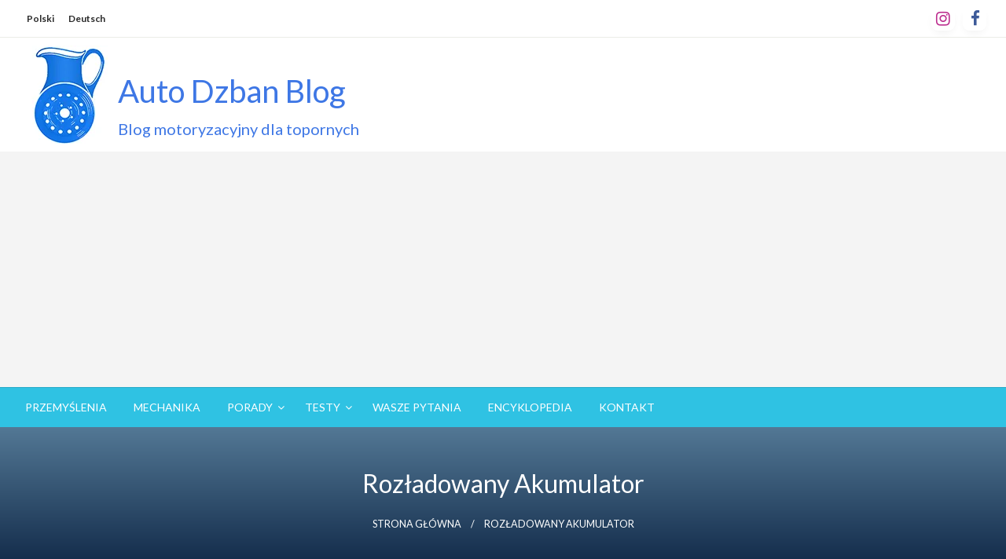

--- FILE ---
content_type: text/html; charset=UTF-8
request_url: https://auto-dzban.pl/tag/rozladowany-akumulator/
body_size: 16203
content:
<!DOCTYPE html><html lang="pl-PL"><head><meta http-equiv="Content-Type" content="text/html; charset=UTF-8" /><meta name="viewport" content="width=device-width, initial-scale=1.0"><meta name='robots' content='noindex, follow' /><script data-cfasync="false" id="ao_optimized_gfonts_config">WebFontConfig={google:{families:["Ubuntu:400,500,700:latin,latin-ext","Lato:400,700,400italic,700italic:latin,latin-ext","Open Sans:400,400italic,700:latin,latin-ext"] },classes:false, events:false, timeout:1500};</script><link media="all" href="https://auto-dzban.pl/wp-content/cache/autoptimize/css/autoptimize_3efa96059b6f70a38dfd2921c2728e89.css" rel="stylesheet"><title>rozładowany akumulator - Auto Dzban Blog</title><meta property="og:locale" content="pl_PL" /><meta property="og:type" content="article" /><meta property="og:title" content="rozładowany akumulator - Auto Dzban Blog" /><meta property="og:url" content="https://auto-dzban.pl/tag/rozladowany-akumulator/" /><meta property="og:site_name" content="Auto Dzban Blog" /><meta name="twitter:card" content="summary_large_image" /> <script type="application/ld+json" class="yoast-schema-graph">{"@context":"https://schema.org","@graph":[{"@type":"CollectionPage","@id":"https://auto-dzban.pl/tag/rozladowany-akumulator/","url":"https://auto-dzban.pl/tag/rozladowany-akumulator/","name":"rozładowany akumulator - Auto Dzban Blog","isPartOf":{"@id":"https://auto-dzban.pl/#website"},"primaryImageOfPage":{"@id":"https://auto-dzban.pl/tag/rozladowany-akumulator/#primaryimage"},"image":{"@id":"https://auto-dzban.pl/tag/rozladowany-akumulator/#primaryimage"},"thumbnailUrl":"https://auto-dzban.pl/wp-content/uploads/2022/09/akumulator-pod-maska.jpg","breadcrumb":{"@id":"https://auto-dzban.pl/tag/rozladowany-akumulator/#breadcrumb"},"inLanguage":"pl-PL"},{"@type":"ImageObject","inLanguage":"pl-PL","@id":"https://auto-dzban.pl/tag/rozladowany-akumulator/#primaryimage","url":"https://auto-dzban.pl/wp-content/uploads/2022/09/akumulator-pod-maska.jpg","contentUrl":"https://auto-dzban.pl/wp-content/uploads/2022/09/akumulator-pod-maska.jpg","width":2000,"height":1334},{"@type":"BreadcrumbList","@id":"https://auto-dzban.pl/tag/rozladowany-akumulator/#breadcrumb","itemListElement":[{"@type":"ListItem","position":1,"name":"Strona główna","item":"https://auto-dzban.pl/"},{"@type":"ListItem","position":2,"name":"rozładowany akumulator"}]},{"@type":"WebSite","@id":"https://auto-dzban.pl/#website","url":"https://auto-dzban.pl/","name":"Auto Dzban Blog","description":"Blog motoryzacyjny dla topornych","publisher":{"@id":"https://auto-dzban.pl/#organization"},"potentialAction":[{"@type":"SearchAction","target":{"@type":"EntryPoint","urlTemplate":"https://auto-dzban.pl/?s={search_term_string}"},"query-input":"required name=search_term_string"}],"inLanguage":"pl-PL"},{"@type":"Organization","@id":"https://auto-dzban.pl/#organization","name":"Blog Motoryzacyjny Auto Dzban","url":"https://auto-dzban.pl/","logo":{"@type":"ImageObject","inLanguage":"pl-PL","@id":"https://auto-dzban.pl/#/schema/logo/image/","url":"https://auto-dzban.pl/wp-content/uploads/2018/12/logo-www.png","contentUrl":"https://auto-dzban.pl/wp-content/uploads/2018/12/logo-www.png","width":125,"height":125,"caption":"Blog Motoryzacyjny Auto Dzban"},"image":{"@id":"https://auto-dzban.pl/#/schema/logo/image/"},"sameAs":["https://www.facebook.com/autodzban/","https://www.instagram.com/autodzban/"]}]}</script> <link href='https://fonts.gstatic.com' crossorigin='anonymous' rel='preconnect' /><link href='https://ajax.googleapis.com' rel='preconnect' /><link href='https://fonts.googleapis.com' rel='preconnect' /> <script type="a15710ebd1e0df19d03e2897-text/javascript">window._wpemojiSettings = {"baseUrl":"https:\/\/s.w.org\/images\/core\/emoji\/14.0.0\/72x72\/","ext":".png","svgUrl":"https:\/\/s.w.org\/images\/core\/emoji\/14.0.0\/svg\/","svgExt":".svg","source":{"concatemoji":"https:\/\/auto-dzban.pl\/wp-includes\/js\/wp-emoji-release.min.js?ver=6.4.7"}};
/*! This file is auto-generated */
!function(i,n){var o,s,e;function c(e){try{var t={supportTests:e,timestamp:(new Date).valueOf()};sessionStorage.setItem(o,JSON.stringify(t))}catch(e){}}function p(e,t,n){e.clearRect(0,0,e.canvas.width,e.canvas.height),e.fillText(t,0,0);var t=new Uint32Array(e.getImageData(0,0,e.canvas.width,e.canvas.height).data),r=(e.clearRect(0,0,e.canvas.width,e.canvas.height),e.fillText(n,0,0),new Uint32Array(e.getImageData(0,0,e.canvas.width,e.canvas.height).data));return t.every(function(e,t){return e===r[t]})}function u(e,t,n){switch(t){case"flag":return n(e,"\ud83c\udff3\ufe0f\u200d\u26a7\ufe0f","\ud83c\udff3\ufe0f\u200b\u26a7\ufe0f")?!1:!n(e,"\ud83c\uddfa\ud83c\uddf3","\ud83c\uddfa\u200b\ud83c\uddf3")&&!n(e,"\ud83c\udff4\udb40\udc67\udb40\udc62\udb40\udc65\udb40\udc6e\udb40\udc67\udb40\udc7f","\ud83c\udff4\u200b\udb40\udc67\u200b\udb40\udc62\u200b\udb40\udc65\u200b\udb40\udc6e\u200b\udb40\udc67\u200b\udb40\udc7f");case"emoji":return!n(e,"\ud83e\udef1\ud83c\udffb\u200d\ud83e\udef2\ud83c\udfff","\ud83e\udef1\ud83c\udffb\u200b\ud83e\udef2\ud83c\udfff")}return!1}function f(e,t,n){var r="undefined"!=typeof WorkerGlobalScope&&self instanceof WorkerGlobalScope?new OffscreenCanvas(300,150):i.createElement("canvas"),a=r.getContext("2d",{willReadFrequently:!0}),o=(a.textBaseline="top",a.font="600 32px Arial",{});return e.forEach(function(e){o[e]=t(a,e,n)}),o}function t(e){var t=i.createElement("script");t.src=e,t.defer=!0,i.head.appendChild(t)}"undefined"!=typeof Promise&&(o="wpEmojiSettingsSupports",s=["flag","emoji"],n.supports={everything:!0,everythingExceptFlag:!0},e=new Promise(function(e){i.addEventListener("DOMContentLoaded",e,{once:!0})}),new Promise(function(t){var n=function(){try{var e=JSON.parse(sessionStorage.getItem(o));if("object"==typeof e&&"number"==typeof e.timestamp&&(new Date).valueOf()<e.timestamp+604800&&"object"==typeof e.supportTests)return e.supportTests}catch(e){}return null}();if(!n){if("undefined"!=typeof Worker&&"undefined"!=typeof OffscreenCanvas&&"undefined"!=typeof URL&&URL.createObjectURL&&"undefined"!=typeof Blob)try{var e="postMessage("+f.toString()+"("+[JSON.stringify(s),u.toString(),p.toString()].join(",")+"));",r=new Blob([e],{type:"text/javascript"}),a=new Worker(URL.createObjectURL(r),{name:"wpTestEmojiSupports"});return void(a.onmessage=function(e){c(n=e.data),a.terminate(),t(n)})}catch(e){}c(n=f(s,u,p))}t(n)}).then(function(e){for(var t in e)n.supports[t]=e[t],n.supports.everything=n.supports.everything&&n.supports[t],"flag"!==t&&(n.supports.everythingExceptFlag=n.supports.everythingExceptFlag&&n.supports[t]);n.supports.everythingExceptFlag=n.supports.everythingExceptFlag&&!n.supports.flag,n.DOMReady=!1,n.readyCallback=function(){n.DOMReady=!0}}).then(function(){return e}).then(function(){var e;n.supports.everything||(n.readyCallback(),(e=n.source||{}).concatemoji?t(e.concatemoji):e.wpemoji&&e.twemoji&&(t(e.twemoji),t(e.wpemoji)))}))}((window,document),window._wpemojiSettings);</script> <style id='wp-emoji-styles-inline-css' type='text/css'>img.wp-smiley, img.emoji {
		display: inline !important;
		border: none !important;
		box-shadow: none !important;
		height: 1em !important;
		width: 1em !important;
		margin: 0 0.07em !important;
		vertical-align: -0.1em !important;
		background: none !important;
		padding: 0 !important;
	}</style><style id='wp-block-library-theme-inline-css' type='text/css'>.wp-block-audio figcaption{color:#555;font-size:13px;text-align:center}.is-dark-theme .wp-block-audio figcaption{color:hsla(0,0%,100%,.65)}.wp-block-audio{margin:0 0 1em}.wp-block-code{border:1px solid #ccc;border-radius:4px;font-family:Menlo,Consolas,monaco,monospace;padding:.8em 1em}.wp-block-embed figcaption{color:#555;font-size:13px;text-align:center}.is-dark-theme .wp-block-embed figcaption{color:hsla(0,0%,100%,.65)}.wp-block-embed{margin:0 0 1em}.blocks-gallery-caption{color:#555;font-size:13px;text-align:center}.is-dark-theme .blocks-gallery-caption{color:hsla(0,0%,100%,.65)}.wp-block-image figcaption{color:#555;font-size:13px;text-align:center}.is-dark-theme .wp-block-image figcaption{color:hsla(0,0%,100%,.65)}.wp-block-image{margin:0 0 1em}.wp-block-pullquote{border-bottom:4px solid;border-top:4px solid;color:currentColor;margin-bottom:1.75em}.wp-block-pullquote cite,.wp-block-pullquote footer,.wp-block-pullquote__citation{color:currentColor;font-size:.8125em;font-style:normal;text-transform:uppercase}.wp-block-quote{border-left:.25em solid;margin:0 0 1.75em;padding-left:1em}.wp-block-quote cite,.wp-block-quote footer{color:currentColor;font-size:.8125em;font-style:normal;position:relative}.wp-block-quote.has-text-align-right{border-left:none;border-right:.25em solid;padding-left:0;padding-right:1em}.wp-block-quote.has-text-align-center{border:none;padding-left:0}.wp-block-quote.is-large,.wp-block-quote.is-style-large,.wp-block-quote.is-style-plain{border:none}.wp-block-search .wp-block-search__label{font-weight:700}.wp-block-search__button{border:1px solid #ccc;padding:.375em .625em}:where(.wp-block-group.has-background){padding:1.25em 2.375em}.wp-block-separator.has-css-opacity{opacity:.4}.wp-block-separator{border:none;border-bottom:2px solid;margin-left:auto;margin-right:auto}.wp-block-separator.has-alpha-channel-opacity{opacity:1}.wp-block-separator:not(.is-style-wide):not(.is-style-dots){width:100px}.wp-block-separator.has-background:not(.is-style-dots){border-bottom:none;height:1px}.wp-block-separator.has-background:not(.is-style-wide):not(.is-style-dots){height:2px}.wp-block-table{margin:0 0 1em}.wp-block-table td,.wp-block-table th{word-break:normal}.wp-block-table figcaption{color:#555;font-size:13px;text-align:center}.is-dark-theme .wp-block-table figcaption{color:hsla(0,0%,100%,.65)}.wp-block-video figcaption{color:#555;font-size:13px;text-align:center}.is-dark-theme .wp-block-video figcaption{color:hsla(0,0%,100%,.65)}.wp-block-video{margin:0 0 1em}.wp-block-template-part.has-background{margin-bottom:0;margin-top:0;padding:1.25em 2.375em}</style><style id='classic-theme-styles-inline-css' type='text/css'>/*! This file is auto-generated */
.wp-block-button__link{color:#fff;background-color:#32373c;border-radius:9999px;box-shadow:none;text-decoration:none;padding:calc(.667em + 2px) calc(1.333em + 2px);font-size:1.125em}.wp-block-file__button{background:#32373c;color:#fff;text-decoration:none}</style><style id='global-styles-inline-css' type='text/css'>body{--wp--preset--color--black: #000000;--wp--preset--color--cyan-bluish-gray: #abb8c3;--wp--preset--color--white: #ffffff;--wp--preset--color--pale-pink: #f78da7;--wp--preset--color--vivid-red: #cf2e2e;--wp--preset--color--luminous-vivid-orange: #ff6900;--wp--preset--color--luminous-vivid-amber: #fcb900;--wp--preset--color--light-green-cyan: #7bdcb5;--wp--preset--color--vivid-green-cyan: #00d084;--wp--preset--color--pale-cyan-blue: #8ed1fc;--wp--preset--color--vivid-cyan-blue: #0693e3;--wp--preset--color--vivid-purple: #9b51e0;--wp--preset--color--strong-blue: #0073aa;--wp--preset--color--lighter-blue: #229fd8;--wp--preset--color--very-light-gray: #eee;--wp--preset--color--very-dark-gray: #444;--wp--preset--gradient--vivid-cyan-blue-to-vivid-purple: linear-gradient(135deg,rgba(6,147,227,1) 0%,rgb(155,81,224) 100%);--wp--preset--gradient--light-green-cyan-to-vivid-green-cyan: linear-gradient(135deg,rgb(122,220,180) 0%,rgb(0,208,130) 100%);--wp--preset--gradient--luminous-vivid-amber-to-luminous-vivid-orange: linear-gradient(135deg,rgba(252,185,0,1) 0%,rgba(255,105,0,1) 100%);--wp--preset--gradient--luminous-vivid-orange-to-vivid-red: linear-gradient(135deg,rgba(255,105,0,1) 0%,rgb(207,46,46) 100%);--wp--preset--gradient--very-light-gray-to-cyan-bluish-gray: linear-gradient(135deg,rgb(238,238,238) 0%,rgb(169,184,195) 100%);--wp--preset--gradient--cool-to-warm-spectrum: linear-gradient(135deg,rgb(74,234,220) 0%,rgb(151,120,209) 20%,rgb(207,42,186) 40%,rgb(238,44,130) 60%,rgb(251,105,98) 80%,rgb(254,248,76) 100%);--wp--preset--gradient--blush-light-purple: linear-gradient(135deg,rgb(255,206,236) 0%,rgb(152,150,240) 100%);--wp--preset--gradient--blush-bordeaux: linear-gradient(135deg,rgb(254,205,165) 0%,rgb(254,45,45) 50%,rgb(107,0,62) 100%);--wp--preset--gradient--luminous-dusk: linear-gradient(135deg,rgb(255,203,112) 0%,rgb(199,81,192) 50%,rgb(65,88,208) 100%);--wp--preset--gradient--pale-ocean: linear-gradient(135deg,rgb(255,245,203) 0%,rgb(182,227,212) 50%,rgb(51,167,181) 100%);--wp--preset--gradient--electric-grass: linear-gradient(135deg,rgb(202,248,128) 0%,rgb(113,206,126) 100%);--wp--preset--gradient--midnight: linear-gradient(135deg,rgb(2,3,129) 0%,rgb(40,116,252) 100%);--wp--preset--font-size--small: 13px;--wp--preset--font-size--medium: 20px;--wp--preset--font-size--large: 36px;--wp--preset--font-size--x-large: 42px;--wp--preset--spacing--20: 0.44rem;--wp--preset--spacing--30: 0.67rem;--wp--preset--spacing--40: 1rem;--wp--preset--spacing--50: 1.5rem;--wp--preset--spacing--60: 2.25rem;--wp--preset--spacing--70: 3.38rem;--wp--preset--spacing--80: 5.06rem;--wp--preset--shadow--natural: 6px 6px 9px rgba(0, 0, 0, 0.2);--wp--preset--shadow--deep: 12px 12px 50px rgba(0, 0, 0, 0.4);--wp--preset--shadow--sharp: 6px 6px 0px rgba(0, 0, 0, 0.2);--wp--preset--shadow--outlined: 6px 6px 0px -3px rgba(255, 255, 255, 1), 6px 6px rgba(0, 0, 0, 1);--wp--preset--shadow--crisp: 6px 6px 0px rgba(0, 0, 0, 1);}:where(.is-layout-flex){gap: 0.5em;}:where(.is-layout-grid){gap: 0.5em;}body .is-layout-flow > .alignleft{float: left;margin-inline-start: 0;margin-inline-end: 2em;}body .is-layout-flow > .alignright{float: right;margin-inline-start: 2em;margin-inline-end: 0;}body .is-layout-flow > .aligncenter{margin-left: auto !important;margin-right: auto !important;}body .is-layout-constrained > .alignleft{float: left;margin-inline-start: 0;margin-inline-end: 2em;}body .is-layout-constrained > .alignright{float: right;margin-inline-start: 2em;margin-inline-end: 0;}body .is-layout-constrained > .aligncenter{margin-left: auto !important;margin-right: auto !important;}body .is-layout-constrained > :where(:not(.alignleft):not(.alignright):not(.alignfull)){max-width: var(--wp--style--global--content-size);margin-left: auto !important;margin-right: auto !important;}body .is-layout-constrained > .alignwide{max-width: var(--wp--style--global--wide-size);}body .is-layout-flex{display: flex;}body .is-layout-flex{flex-wrap: wrap;align-items: center;}body .is-layout-flex > *{margin: 0;}body .is-layout-grid{display: grid;}body .is-layout-grid > *{margin: 0;}:where(.wp-block-columns.is-layout-flex){gap: 2em;}:where(.wp-block-columns.is-layout-grid){gap: 2em;}:where(.wp-block-post-template.is-layout-flex){gap: 1.25em;}:where(.wp-block-post-template.is-layout-grid){gap: 1.25em;}.has-black-color{color: var(--wp--preset--color--black) !important;}.has-cyan-bluish-gray-color{color: var(--wp--preset--color--cyan-bluish-gray) !important;}.has-white-color{color: var(--wp--preset--color--white) !important;}.has-pale-pink-color{color: var(--wp--preset--color--pale-pink) !important;}.has-vivid-red-color{color: var(--wp--preset--color--vivid-red) !important;}.has-luminous-vivid-orange-color{color: var(--wp--preset--color--luminous-vivid-orange) !important;}.has-luminous-vivid-amber-color{color: var(--wp--preset--color--luminous-vivid-amber) !important;}.has-light-green-cyan-color{color: var(--wp--preset--color--light-green-cyan) !important;}.has-vivid-green-cyan-color{color: var(--wp--preset--color--vivid-green-cyan) !important;}.has-pale-cyan-blue-color{color: var(--wp--preset--color--pale-cyan-blue) !important;}.has-vivid-cyan-blue-color{color: var(--wp--preset--color--vivid-cyan-blue) !important;}.has-vivid-purple-color{color: var(--wp--preset--color--vivid-purple) !important;}.has-black-background-color{background-color: var(--wp--preset--color--black) !important;}.has-cyan-bluish-gray-background-color{background-color: var(--wp--preset--color--cyan-bluish-gray) !important;}.has-white-background-color{background-color: var(--wp--preset--color--white) !important;}.has-pale-pink-background-color{background-color: var(--wp--preset--color--pale-pink) !important;}.has-vivid-red-background-color{background-color: var(--wp--preset--color--vivid-red) !important;}.has-luminous-vivid-orange-background-color{background-color: var(--wp--preset--color--luminous-vivid-orange) !important;}.has-luminous-vivid-amber-background-color{background-color: var(--wp--preset--color--luminous-vivid-amber) !important;}.has-light-green-cyan-background-color{background-color: var(--wp--preset--color--light-green-cyan) !important;}.has-vivid-green-cyan-background-color{background-color: var(--wp--preset--color--vivid-green-cyan) !important;}.has-pale-cyan-blue-background-color{background-color: var(--wp--preset--color--pale-cyan-blue) !important;}.has-vivid-cyan-blue-background-color{background-color: var(--wp--preset--color--vivid-cyan-blue) !important;}.has-vivid-purple-background-color{background-color: var(--wp--preset--color--vivid-purple) !important;}.has-black-border-color{border-color: var(--wp--preset--color--black) !important;}.has-cyan-bluish-gray-border-color{border-color: var(--wp--preset--color--cyan-bluish-gray) !important;}.has-white-border-color{border-color: var(--wp--preset--color--white) !important;}.has-pale-pink-border-color{border-color: var(--wp--preset--color--pale-pink) !important;}.has-vivid-red-border-color{border-color: var(--wp--preset--color--vivid-red) !important;}.has-luminous-vivid-orange-border-color{border-color: var(--wp--preset--color--luminous-vivid-orange) !important;}.has-luminous-vivid-amber-border-color{border-color: var(--wp--preset--color--luminous-vivid-amber) !important;}.has-light-green-cyan-border-color{border-color: var(--wp--preset--color--light-green-cyan) !important;}.has-vivid-green-cyan-border-color{border-color: var(--wp--preset--color--vivid-green-cyan) !important;}.has-pale-cyan-blue-border-color{border-color: var(--wp--preset--color--pale-cyan-blue) !important;}.has-vivid-cyan-blue-border-color{border-color: var(--wp--preset--color--vivid-cyan-blue) !important;}.has-vivid-purple-border-color{border-color: var(--wp--preset--color--vivid-purple) !important;}.has-vivid-cyan-blue-to-vivid-purple-gradient-background{background: var(--wp--preset--gradient--vivid-cyan-blue-to-vivid-purple) !important;}.has-light-green-cyan-to-vivid-green-cyan-gradient-background{background: var(--wp--preset--gradient--light-green-cyan-to-vivid-green-cyan) !important;}.has-luminous-vivid-amber-to-luminous-vivid-orange-gradient-background{background: var(--wp--preset--gradient--luminous-vivid-amber-to-luminous-vivid-orange) !important;}.has-luminous-vivid-orange-to-vivid-red-gradient-background{background: var(--wp--preset--gradient--luminous-vivid-orange-to-vivid-red) !important;}.has-very-light-gray-to-cyan-bluish-gray-gradient-background{background: var(--wp--preset--gradient--very-light-gray-to-cyan-bluish-gray) !important;}.has-cool-to-warm-spectrum-gradient-background{background: var(--wp--preset--gradient--cool-to-warm-spectrum) !important;}.has-blush-light-purple-gradient-background{background: var(--wp--preset--gradient--blush-light-purple) !important;}.has-blush-bordeaux-gradient-background{background: var(--wp--preset--gradient--blush-bordeaux) !important;}.has-luminous-dusk-gradient-background{background: var(--wp--preset--gradient--luminous-dusk) !important;}.has-pale-ocean-gradient-background{background: var(--wp--preset--gradient--pale-ocean) !important;}.has-electric-grass-gradient-background{background: var(--wp--preset--gradient--electric-grass) !important;}.has-midnight-gradient-background{background: var(--wp--preset--gradient--midnight) !important;}.has-small-font-size{font-size: var(--wp--preset--font-size--small) !important;}.has-medium-font-size{font-size: var(--wp--preset--font-size--medium) !important;}.has-large-font-size{font-size: var(--wp--preset--font-size--large) !important;}.has-x-large-font-size{font-size: var(--wp--preset--font-size--x-large) !important;}
.wp-block-navigation a:where(:not(.wp-element-button)){color: inherit;}
:where(.wp-block-post-template.is-layout-flex){gap: 1.25em;}:where(.wp-block-post-template.is-layout-grid){gap: 1.25em;}
:where(.wp-block-columns.is-layout-flex){gap: 2em;}:where(.wp-block-columns.is-layout-grid){gap: 2em;}
.wp-block-pullquote{font-size: 1.5em;line-height: 1.6;}</style><style id='newspaperss-style-inline-css' type='text/css'>.tagcloud a ,
	.post-cat-info a,
	.lates-post-warp .button.secondary,
	.comment-form .form-submit input#submit,
	a.box-comment-btn,
	.comment-form .form-submit input[type='submit'],
	h2.comment-reply-title,
	.widget_search .search-submit,
	.woocommerce nav.woocommerce-pagination ul li span.current,
	.woocommerce ul.products li.product .button,
	.woocommerce div.product form.cart .button,
	.woocommerce #respond input#submit.alt, .woocommerce a.button.alt,
	.woocommerce button.button.alt, .woocommerce input.button.alt,
	.woocommerce #respond input#submit, .woocommerce a.button,
	.woocommerce button.button, .woocommerce input.button,
	.pagination li a,
	.author-links a,
	#blog-content .navigation .nav-links .current,
	.bubbly-button,
	.scroll_to_top
	{
		color: #ffffff !important;
	}.tagcloud a:hover ,
		.post-cat-info a:hover,
		.lates-post-warp .button.secondary:hover,
		.comment-form .form-submit input#submit:hover,
		a.box-comment-btn:hover,
		.comment-form .form-submit input[type='submit']:hover,
		.widget_search .search-submit:hover,
		.pagination li a:hover,
		.author-links a:hover,
		.head-bottom-area  .is-dropdown-submenu .is-dropdown-submenu-item :hover,
		.woocommerce div.product div.summary a,
		.bubbly-button:hover,
		.slider-right .post-header .post-cat-info .cat-info-el:hover
		{
			color: #ffffff !important;
		}.slider-container .cat-info-el,
		.slider-right .post-header .post-cat-info .cat-info-el
		{
			color: #ebffff !important;
		}
		woocommerce-product-details__short-description,
		.woocommerce div.product .product_title,
		.woocommerce div.product p.price,
		.woocommerce div.product span.price
		{
			color: #232323 ;
		}#footer .top-footer-wrap .textwidget p,
		#footer .top-footer-wrap,
		#footer .block-content-recent .card-section .post-list .post-title a,
		#footer .block-content-recent .post-list .post-meta-info .meta-info-el,
		#footer .widget_nav_menu .widget li a,
		#footer .widget li a
		{
			color: #ffffff  ;
		}.head-bottom-area .dropdown.menu a,
	.search-wrap .search-field,
	.head-bottom-area .dropdown.menu .is-dropdown-submenu > li a,
	.home .head-bottom-area .dropdown.menu .current-menu-item a
	{
		color: #fff  ;
	}
	.search-wrap::before
	{
		background-color: #fff  ;
	}
	.search-wrap
	{
		border-color: #fff  ;
	}
	.main-menu .is-dropdown-submenu .is-dropdown-submenu-parent.opens-left > a::after,
	.is-dropdown-submenu .is-dropdown-submenu-parent.opens-right > a::after
	{
		border-right-color: #fff  ;
	}</style><link rel='stylesheet' id='a3a3_lazy_load-css' href='//auto-dzban.pl/wp-content/uploads/sass/a3_lazy_load.min.css?ver=1703601876' type='text/css' media='all' /> <script type="a15710ebd1e0df19d03e2897-text/javascript" src="https://auto-dzban.pl/wp-includes/js/jquery/jquery.min.js?ver=3.7.1" id="jquery-core-js"></script> <script defer type="a15710ebd1e0df19d03e2897-text/javascript" src="https://auto-dzban.pl/wp-includes/js/jquery/jquery-migrate.min.js?ver=3.4.1" id="jquery-migrate-js"></script> <script defer type="a15710ebd1e0df19d03e2897-text/javascript" src="https://auto-dzban.pl/wp-content/themes/newspaperss/js/newspaperss.min.js?ver=1" id="newspaperss_js-js"></script> <script defer type="a15710ebd1e0df19d03e2897-text/javascript" src="https://auto-dzban.pl/wp-content/themes/newspaperss/js/newspaperss_other.min.js?ver=1" id="newspaperss_other-js"></script> <link rel="https://api.w.org/" href="https://auto-dzban.pl/wp-json/" /><link rel="alternate" type="application/json" href="https://auto-dzban.pl/wp-json/wp/v2/tags/131" /><link rel="EditURI" type="application/rsd+xml" title="RSD" href="https://auto-dzban.pl/xmlrpc.php?rsd" /><meta name="generator" content="WordPress 6.4.7" /><meta name="google-site-verification" content="1zdIf2um-gth9MD_-8ODmZcgOCT8Ec8s_iwSmU4Vo64" /><meta name="ahrefs-site-verification" content="e83f61b4d860bd45b86cfba820672decd04ae3f185a6463292749db514310eb9"><meta name="msvalidate.01" content="B33D4E74951058468A9C60058073C3B8" /> <script async src="https://pagead2.googlesyndication.com/pagead/js/adsbygoogle.js?client=ca-pub-1052550368064025" crossorigin="anonymous" type="a15710ebd1e0df19d03e2897-text/javascript"></script> <style id="newspaperss-custom-header-styles" type="text/css">#site-title h1.site-title a,
		#site-title p.site-description,
		.site-title a,
		.logo.title-bar-title p
 	{
			color: #1677e5;
		}</style><style type="text/css" id="custom-background-css">body.custom-background { background-color: #f4f4f4; }</style><style id="uagb-style-conditional-extension">@media (min-width: 1025px){body .uag-hide-desktop.uagb-google-map__wrap,body .uag-hide-desktop{display:none !important}}@media (min-width: 768px) and (max-width: 1024px){body .uag-hide-tab.uagb-google-map__wrap,body .uag-hide-tab{display:none !important}}@media (max-width: 767px){body .uag-hide-mob.uagb-google-map__wrap,body .uag-hide-mob{display:none !important}}</style><link rel="icon" href="https://auto-dzban.pl/wp-content/uploads/2022/12/cropped-dzban-icon-32x32.png" sizes="32x32" /><link rel="icon" href="https://auto-dzban.pl/wp-content/uploads/2022/12/cropped-dzban-icon-192x192.png" sizes="192x192" /><link rel="apple-touch-icon" href="https://auto-dzban.pl/wp-content/uploads/2022/12/cropped-dzban-icon-180x180.png" /><meta name="msapplication-TileImage" content="https://auto-dzban.pl/wp-content/uploads/2022/12/cropped-dzban-icon-270x270.png" /><style type="text/css" id="wp-custom-css">a {
	text-decoration:none !important;
}

a:hover {
	opacity:65% !important;
}


#site-title h1 {
display: inline-table;
color:#3e77e5;
line-height:1.6;
}

.single-entry h3 {
    margin-top:30px;
		font-weight:600;
}

.is-dropdown-submenu {
	min-width:250px !important;
}

#site-title h1 span {
display: block;
font-size: 20px;
color:#3e77e5;
}
#site-title p {
display: inline-table;
color:#3e77e5;
}
#site-title a {
color:#3e77e5;
}

#site-title p span {
display: block;
font-size: 20px;
color:#3e77e5;
}

.slowniczek {
    font-size: 22px;
    padding-top: 50px;
    margin-bottom: 0px;
    border-bottom: solid 1px #cccccc85;
    max-width: 300px;
    padding-left: 16px;
}

.paragraf-margines {
  margin-left:25px;
}

.opis-stopka h2 {
margin-top: 0px;
font-size: 1.2rem;
}

.opis-stopka p {
font-size: 13px;
}

.menu-stopki {
    border-right: #5d5d5d 1px solid;
    margin-right: 40px;
}

.menu-stopki a {
    color:#ffffff;
}
.menu-stopki a:hover {
    color:#c4deff;
}

.top-footer-wrap .sidebar-footer {
	padding-bottom:0px;
}

.alfabet > li
{
	padding-bottom:10px;
}


@media print, screen and (min-width: 40em)
{
		h4, .h4 {
    font-size: 1.2rem;
}
	
	h3, .h3 {
    font-size: 1.2rem;
}
	
h2, .h2 {
    font-size: 1.5rem;
    font-weight: 600;
    margin-top: 30px;
}
	
	h1, .h1 {
    font-size: 2.5rem;
	}
	
}
@media print, screen and (max-width: 640px)
{
	.menu-stopki {
    border-right: none;
    margin-right: 0px;
    margin-bottom: 20px;
    padding-bottom: 20px;
    border-bottom: #5d5d5d 1px solid;
}
}

@media print, screen and (max-width: 1024px) and (min-width: 568px) and (orientation: landscape) {
  .mobile-menu .logo a img {
    width: 90px;
  }
.title-bar-title h1 {
display: inline-table;
color:#3e77e5;
line-height:1.6;
font-size: 30px;
}
.title-bar-title h1 span {
font-size: 18px;
display: block;
}
	.title-bar-title p {
display: inline-table;
color:#3e77e5;
line-height:1.6;
font-size: 30px;
font-weight:400;
}
.title-bar-title p span {
font-size: 18px;
display: block;
}
	
}

@media print, screen and (max-width: 1024px) and (min-width: 320px) and (orientation: portrait) {
.mobile-menu .logo a img {
    width: 90px;
}
.title-bar-title h1 {
display: inline-table;
color:#3e77e5;
line-height:1.6;
font-size: 18px;
}
.title-bar-title h1 span {
font-size: 10px;
display: block;
}
	.title-bar-title p {
display: inline-table;
color:#3e77e5;
line-height:1.6;
font-size: 18px;
font-weight:400;
}
.title-bar-title p span {
font-size: 10px;
display: block;
}
	
}
.kalkulator-kw-km {
    background-color: #f7f7f7;
    padding: 11px !important;
    border-radius: 10px;
	}

ol {
    margin-left: 1.55rem;
}

.ucando {
	margin-top: 15px;
    width: 100%;
    display: block;
    text-align: center;
}

figcaption {
    margin-top: .2em;
    margin-bottom: 1.5em;
}

blockquote, blockquote p {
		color: #0464a5;
    background-color: aliceblue;
    padding: 10px;
}

@media print, screen and (min-width: 1024px) {
.sticky-container {
    height: 51px;
}
}

.postid-2879 .wp-block-column {
    background-color: aliceblue;
    margin: 15px;
    padding-left: 15px;
	padding-right: 15px;
}
.postid-2879 h3 {
	font-size:16px;
}

@media print, screen and (min-width: 0px) and (max-width: 1024px) {
	.off-canvas-wrapper {
		height: 110px;
	}
	.single-post-feat-bg-outer, .post-thumb {
		height: 200px;
	}
}</style><style id="kirki-inline-styles">#topmenu .top-bar .menu a{color:#282828;}#topmenu{background-color:#fff;border-bottom-color:#ecede7;}#topmenu .top-bar .top-bar-left .menu a{font-size:0.75rem;}#header-top .head-top-area,.mobile-menu .title-bar{background-color:#ffffff;}.head-bottom-area ,.head-bottom-area .dropdown.menu .is-dropdown-submenu > li{background-color:#2fc2e3;}.head-bottom-area.is-stuck{-webkit-box-shadow:0 2px 2px 0 rgba(47,194,227,0.14), 0 3px 1px -2px rgba(47,194,227,0.2), 0 1px 5px 0 rgba(47,194,227,0.12);-moz-box-shadow:0 2px 2px 0 rgba(47,194,227,0.14), 0 3px 1px -2px rgba(47,194,227,0.2), 0 1px 5px 0 rgba(47,194,227,0.12);box-shadow:0 2px 2px 0 rgba(47,194,227,0.14), 0 3px 1px -2px rgba(47,194,227,0.2), 0 1px 5px 0 rgba(47,194,227,0.12);}.head-bottom-area .dropdown.menu .current-menu-item a{color:#0a0a0a;}.head-bottom-area .dropdown.menu a{font-size:14px;letter-spacing:0px;text-transform:uppercase;}#main-content-sticky{background:rgba(255,255,255,0.74);}body{font-size:inherit;letter-spacing:0px;line-height:1.6;text-transform:none;}.slider-container .post-header-outer{background:rgba(12,12,12,0.62);}.slider-container .post-header .post-title a,.slider-container .post-meta-info .meta-info-el a,.slider-container .meta-info-date{color:#ffffff;}.slider-container .cat-info-el,.slider-right .post-header .post-cat-info .cat-info-el{background-color:rgba(10,87,255,0.61);}a,.comment-title h2,h2.comment-reply-title,.sidebar-inner .widget_archive ul li a::before, .sidebar-inner .widget_categories ul li a::before, .sidebar-inner .widget_pages ul li a::before, .sidebar-inner .widget_nav_menu ul li a::before, .sidebar-inner .widget_portfolio_category ul li a::before,.defult-text a span,.woocommerce .star-rating span::before{color:#0099d6;}.scroll_to_top,.bubbly-button,#blog-content .navigation .nav-links .current,.woocommerce nav.woocommerce-pagination ul li span.current,.woocommerce ul.products li.product .button,.tagcloud a,.lates-post-warp .button.secondary,.pagination .current,.pagination li a,.widget_search .search-submit,.comment-form .form-submit input#submit, a.box-comment-btn,.comment-form .form-submit input[type="submit"],.cat-info-el,.comment-list .comment-reply-link,.woocommerce div.product form.cart .button, .woocommerce #respond input#submit.alt,.woocommerce a.button.alt, .woocommerce button.button.alt,.woocommerce input.button.alt, .woocommerce #respond input#submit,.woocommerce a.button, .woocommerce button.button, .woocommerce input.button,.mobile-menu .nav-bar .offcanvas-trigger{background:#0099d6;}.viewall-text .shadow{-webkit-box-shadow:0 2px 2px 0 rgba(0,153,214,0.3), 0 2px 8px 0 rgba(0,153,214,0.3);-moz-box-shadow:0 2px 2px 0 rgba(0,153,214,0.3), 0 2px 8px 0 rgba(0,153,214,0.3);box-shadow:0 2px 2px 0 rgba(0,153,214,0.3), 0 2px 8px 0 rgba(0,153,214,0.3);}.woocommerce .button{-webkit-box-shadow:0 2px 2px 0 rgba(0,153,214,0.3), 0 3px 1px -2px rgba(0,153,214,0.3), 0 1px 5px 0 rgba(0,153,214,0.3)!important;-moz-box-shadow:0 2px 2px 0 rgba(0,153,214,0.3), 0 3px 1px -2px rgba(0,153,214,0.3), 0 1px 5px 0 rgba(0,153,214,0.3)!important;box-shadow:0 2px 2px 0 rgba(0,153,214,0.3), 0 3px 1px -2px rgba(0,153,214,0.3), 0 1px 5px 0 rgba(0,153,214,0.3)!important;}.woocommerce .button:hover{-webkit-box-shadow:-1px 11px 23px -4px rgba(0,153,214,0.3),1px -1.5px 11px -2px  rgba(0,153,214,0.3)!important;-moz-box-shadow:-1px 11px 23px -4px rgba(0,153,214,0.3),1px -1.5px 11px -2px  rgba(0,153,214,0.3)!important;box-shadow:-1px 11px 23px -4px rgba(0,153,214,0.3),1px -1.5px 11px -2px  rgba(0,153,214,0.3)!important;}.bubbly-button{-webkit-box-shadow:0 2px 3px rgba(0,153,214,0.3);!important;-moz-box-shadow:0 2px 3px rgba(0,153,214,0.3);!important;box-shadow:0 2px 3px rgba(0,153,214,0.3);!important;}a:hover,.off-canvas .fa-window-close:focus,.tagcloud a:hover,.post-title a:hover,.single-nav .nav-left a:hover, .single-nav .nav-right a:hover,.comment-title h2:hover,h2.comment-reply-title:hover,.meta-info-comment .comments-link a:hover,.woocommerce div.product div.summary a:hover{color:#0a0a0a;}bubbly-button:focus,.slider-right .post-header .post-cat-info .cat-info-el:hover,.bubbly-button:hover,.head-bottom-area .desktop-menu .is-dropdown-submenu-parent .is-dropdown-submenu li a:hover,.tagcloud a:hover,.viewall-text .button.secondary:hover,.single-nav a:hover>.newspaper-nav-icon,.pagination .current:hover,.pagination li a:hover,.widget_search .search-submit:hover,.comment-form .form-submit input#submit:hover, a.box-comment-btn:hover, .comment-form .form-submit input[type="submit"]:hover,.cat-info-el:hover,.comment-list .comment-reply-link:hover,.bubbly-button:active{background:#0a0a0a;}.viewall-text .shadow:hover{-webkit-box-shadow:-1px 11px 15px -8px rgba(10,10,10,0.43);-moz-box-shadow:-1px 11px 15px -8px rgba(10,10,10,0.43);box-shadow:-1px 11px 15px -8px rgba(10,10,10,0.43);}.bubbly-button:hover,.bubbly-button:active{-webkit-box-shadow:0 2px 15px rgba(10,10,10,0.43);!important;-moz-box-shadow:0 2px 15px rgba(10,10,10,0.43);!important;box-shadow:0 2px 15px rgba(10,10,10,0.43);!important;}.comment-form textarea:focus,.comment-form input[type="text"]:focus,.comment-form input[type="search"]:focus,.comment-form input[type="tel"]:focus,.comment-form input[type="email"]:focus,.comment-form [type=url]:focus,.comment-form [type=password]:focus{-webkit-box-shadow:0 2px 3px rgba(10,10,10,0.43);!important;-moz-box-shadow:0 2px 3px rgba(10,10,10,0.43);!important;box-shadow:0 2px 3px rgba(10,10,10,0.43);!important;}a:focus{outline-color:#0a0a0a;text-decoration-color:#0a0a0a;}.sliderlink:focus,.slider-right .thumbnail-post a:focus img{border-color:#0a0a0a;}.bubbly-button:before,.bubbly-button:after{background-image:radial-gradient(circle,#0a0a0a 20%, transparent 20%), radial-gradient(circle, transparent 20%, #0a0a0a 20%, transparent 30%), radial-gradient(circle, #0a0a0a 20%, transparent 20%), radial-gradient(circle, #0a0a0a 20%, transparent 20%), radial-gradient(circle, transparent 10%, #0a0a0a 15%, transparent 20%), radial-gradient(circle, #0a0a0a 20%, transparent 20%), radial-gradient(circle, #0a0a0a 20%, transparent 20%), radial-gradient(circle, #0a0a0a 20%, transparent 20%), radial-gradient(circle, #0a0a0a 20%, transparent 20%);;!important;}.block-header-wrap .block-title,.widget-title h3{color:#0099d6;}.block-header-wrap .block-title h3,.widget-title h3{border-bottom-color:#0099d6;}#sub_banner .breadcrumb-wraps .breadcrumbs li,#sub_banner .heade-content h1,.heade-content h1,.breadcrumbs li,.breadcrumbs a,.breadcrumbs li:not(:last-child)::after{color:#fff;}#sub_banner.sub_header_page .heade-content h1{color:#FFFFFF;}#footer .top-footer-wrap{background-color:#282828;}#footer .block-header-wrap .block-title h3,#footer .widget-title h3{color:#e3e3e3;border-bottom-color:#e3e3e3;}#footer .footer-copyright-wrap{background-color:#242424;}#footer .footer-copyright-text,.footer-copyright-text p,.footer-copyright-text li,.footer-copyright-text ul,.footer-copyright-text ol,.footer-copyright-text{color:#fff;}.woo-header-newspaperss{background:linear-gradient(to top, #f77062 0%, #fe5196 100%);;}.heade-content.woo-header-newspaperss h1,.woocommerce .woocommerce-breadcrumb a,.woocommerce .breadcrumbs li{color:#020202;}@media screen and (min-width: 64em){#wrapper{margin-top:0px;margin-bottom:0px;}}</style><script data-cfasync="false" id="ao_optimized_gfonts_webfontloader">(function() {var wf = document.createElement('script');wf.src='https://ajax.googleapis.com/ajax/libs/webfont/1/webfont.js';wf.type='text/javascript';wf.async='true';var s=document.getElementsByTagName('script')[0];s.parentNode.insertBefore(wf, s);})();</script></head><body data-rsssl=1 class="archive tag tag-rozladowany-akumulator tag-131 custom-background wp-custom-logo" id="top" > <a class="skip-link screen-reader-text" href="#main-content-sticky"> Skip to content</a><div id="wrapper" class="grid-container no-padding small-full  z-depth-2"><div id="topmenu"   ><div  class="grid-container"><div class="top-bar"><div class="top-bar-left"><ul id="menu-toppl" class=" menu" ><li id="menu-item-2536-pl" class="lang-item lang-item-241 lang-item-pl current-lang lang-item-first menu-item menu-item-type-custom menu-item-object-custom menu-item-2536-pl"><a href="https://auto-dzban.pl/tag/rozladowany-akumulator/" hreflang="pl-PL" lang="pl-PL" data-wpel-link="internal">Polski</a></li><li id="menu-item-2536-de" class="lang-item lang-item-234 lang-item-de no-translation menu-item menu-item-type-custom menu-item-object-custom menu-item-2536-de"><a href="https://auto-dzban.pl/de/" hreflang="de-DE" lang="de-DE" data-wpel-link="internal">Deutsch</a></li></ul></div><div class="top-bar-right"><div class="social-btns"> <a class="btn instagram" target="_blank" href="https://www.instagram.com/autodzban/" data-wpel-link="external" rel="external"> <i class="fa fa-instagram"></i> </a> <a class="btn facebook" target="_blank" href="https://www.facebook.com/autodzban/" data-wpel-link="external" rel="external"> <i class="fa fa-facebook"></i> </a></div></div></div></div></div><header id="header-top" class="header-area" ><div class="head-top-area " ><div class="grid-container "><div id="main-header" class="grid-x grid-padding-x grid-margin-y align-justify "><div class="cell  align-self-middle auto medium-order-1  "><div id="site-title" > <a href="https://auto-dzban.pl/" class="custom-logo-link" rel="home" data-wpel-link="internal"><img width="125" height="125" src="https://auto-dzban.pl/wp-content/uploads/2018/12/logo-www.png" class="custom-logo" alt="Auto Dzban Blog" decoding="async" /></a><p class="site-title"> <a href="https://auto-dzban.pl/" rel="home" data-wpel-link="internal">Auto Dzban Blog <span class="site-description">Blog motoryzacyjny dla topornych</span> </a></p></div></div></div></div></div><div class="off-canvas-wrapper " ><div class="reveal reveal-menu position-right off-canvas animated " id="mobile-menu-newspaperss" data-reveal > <button class="reveal-b-close " aria-label="Close menu" type="button" data-close> <i class="fa fa-window-close" aria-hidden="true"></i> </button><div class="multilevel-offcanvas " ><ul id="menu-glownepl" class="vertical menu accordion-menu " data-accordion-menu data-close-on-click-inside="false"><li id="menu-item-127" class="menu-item menu-item-type-taxonomy menu-item-object-category menu-item-127"><a href="https://auto-dzban.pl/moje-przemyslenia/" data-wpel-link="internal">Przemyślenia</a></li><li id="menu-item-55" class="menu-item menu-item-type-taxonomy menu-item-object-category menu-item-55"><a href="https://auto-dzban.pl/mechanika/" data-wpel-link="internal">Mechanika</a></li><li id="menu-item-122" class="menu-item menu-item-type-taxonomy menu-item-object-category menu-item-has-children menu-item-122"><a href="https://auto-dzban.pl/porady-motoryzacyjne/" data-wpel-link="internal">Porady</a><ul class="vertical menu nested"><li id="menu-item-539" class="menu-item menu-item-type-taxonomy menu-item-object-category menu-item-539"><a href="https://auto-dzban.pl/tory-gokartowe-w-polsce/" data-wpel-link="internal">Tory kartingowe</a></li><li id="menu-item-501" class="menu-item menu-item-type-taxonomy menu-item-object-category menu-item-501"><a href="https://auto-dzban.pl/carsharing-porownanie/" data-wpel-link="internal">Carsharing</a></li><li id="menu-item-662" class="menu-item menu-item-type-taxonomy menu-item-object-category menu-item-662"><a href="https://auto-dzban.pl/kalkulatory/" data-wpel-link="internal">Kalkulatory</a></li><li id="menu-item-2790" class="menu-item menu-item-type-taxonomy menu-item-object-category menu-item-2790"><a href="https://auto-dzban.pl/przepisy-ruchu-drogowego/" data-wpel-link="internal">Przepisy ruchu drogowego</a></li></ul></li><li id="menu-item-1092" class="menu-item menu-item-type-custom menu-item-object-custom menu-item-has-children menu-item-1092"><a href="#">Testy</a><ul class="vertical menu nested"><li id="menu-item-1091" class="menu-item menu-item-type-taxonomy menu-item-object-category menu-item-1091"><a href="https://auto-dzban.pl/chemia-motoryzacyjna/" data-wpel-link="internal">Chemia i preparaty</a></li><li id="menu-item-2792" class="menu-item menu-item-type-taxonomy menu-item-object-category menu-item-2792"><a href="https://auto-dzban.pl/testy-urzadzen/" data-wpel-link="internal">Narzędzia i urządzenia</a></li></ul></li><li id="menu-item-404" class="menu-item menu-item-type-taxonomy menu-item-object-category menu-item-404"><a href="https://auto-dzban.pl/pytania-czytelnikow/" data-wpel-link="internal">Wasze pytania</a></li><li id="menu-item-54" class="menu-item menu-item-type-post_type menu-item-object-page menu-item-54"><a href="https://auto-dzban.pl/slownik-pojec/" data-wpel-link="internal">Encyklopedia</a></li><li id="menu-item-405" class="menu-item menu-item-type-post_type menu-item-object-page menu-item-405"><a href="https://auto-dzban.pl/kontakt/" data-wpel-link="internal">Kontakt</a></li></ul></div></div><div class="mobile-menu off-canvas-content" data-off-canvas-content ><div class="title-bar no-js "  data-hide-for="large" data-sticky data-margin-top="0" data-top-anchor="main-content-sticky" data-sticky-on="small"  ><div class="title-bar-left "><div class="logo title-bar-title "> <a href="https://auto-dzban.pl/" class="custom-logo-link" rel="home" data-wpel-link="internal"><img width="125" height="125" src="https://auto-dzban.pl/wp-content/uploads/2018/12/logo-www.png" class="custom-logo" alt="Auto Dzban Blog" decoding="async" /></a><p class="site-title"> <a href="https://auto-dzban.pl/" rel="home" data-wpel-link="internal">Auto Dzban Blog <span class="site-description">Blog motoryzacyjny dla topornych</span> </a></p></div></div><div class="top-bar-right"><div class="title-bar-right nav-bar"><li> <button class="offcanvas-trigger" type="button" data-open="mobile-menu-newspaperss"><div class="hamburger"> <span class="line"></span> <span class="line"></span> <span class="line"></span></div> </button></li></div></div></div></div></div><div id="header-bottom" class="head-bottom-area animated"  data-sticky data-sticky-on="large" data-options="marginTop:0;" style="width:100%" data-top-anchor="main-content-sticky" ><div class="grid-container"><div class="top-bar main-menu no-js" id="the-menu"><div class="menu-position left" data-magellan data-magellan-top-offset="60" ><ul id="menu-glownepl-1 " class="horizontal menu  desktop-menu" data-responsive-menu="dropdown"  data-trap-focus="true"  ><li class="menu-item menu-item-type-taxonomy menu-item-object-category menu-item-127"><a href="https://auto-dzban.pl/moje-przemyslenia/" data-wpel-link="internal">Przemyślenia</a></li><li class="menu-item menu-item-type-taxonomy menu-item-object-category menu-item-55"><a href="https://auto-dzban.pl/mechanika/" data-wpel-link="internal">Mechanika</a></li><li class="menu-item menu-item-type-taxonomy menu-item-object-category menu-item-has-children menu-item-122"><a href="https://auto-dzban.pl/porady-motoryzacyjne/" data-wpel-link="internal">Porady</a><ul class="menu"><li class="menu-item menu-item-type-taxonomy menu-item-object-category menu-item-539"><a href="https://auto-dzban.pl/tory-gokartowe-w-polsce/" data-wpel-link="internal">Tory kartingowe</a></li><li class="menu-item menu-item-type-taxonomy menu-item-object-category menu-item-501"><a href="https://auto-dzban.pl/carsharing-porownanie/" data-wpel-link="internal">Carsharing</a></li><li class="menu-item menu-item-type-taxonomy menu-item-object-category menu-item-662"><a href="https://auto-dzban.pl/kalkulatory/" data-wpel-link="internal">Kalkulatory</a></li><li class="menu-item menu-item-type-taxonomy menu-item-object-category menu-item-2790"><a href="https://auto-dzban.pl/przepisy-ruchu-drogowego/" data-wpel-link="internal">Przepisy ruchu drogowego</a></li></ul></li><li class="menu-item menu-item-type-custom menu-item-object-custom menu-item-has-children menu-item-1092"><a href="#">Testy</a><ul class="menu"><li class="menu-item menu-item-type-taxonomy menu-item-object-category menu-item-1091"><a href="https://auto-dzban.pl/chemia-motoryzacyjna/" data-wpel-link="internal">Chemia i preparaty</a></li><li class="menu-item menu-item-type-taxonomy menu-item-object-category menu-item-2792"><a href="https://auto-dzban.pl/testy-urzadzen/" data-wpel-link="internal">Narzędzia i urządzenia</a></li></ul></li><li class="menu-item menu-item-type-taxonomy menu-item-object-category menu-item-404"><a href="https://auto-dzban.pl/pytania-czytelnikow/" data-wpel-link="internal">Wasze pytania</a></li><li class="menu-item menu-item-type-post_type menu-item-object-page menu-item-54"><a href="https://auto-dzban.pl/slownik-pojec/" data-wpel-link="internal">Encyklopedia</a></li><li class="menu-item menu-item-type-post_type menu-item-object-page menu-item-405"><a href="https://auto-dzban.pl/kontakt/" data-wpel-link="internal">Kontakt</a></li></ul></div></div></div></div></header><div id="main-content-sticky"><div id="sub_banner" class="postpage_subheader"  style="background-image:linear-gradient(to top, #09203f 0%, #537895 100%);" ><div class="grid-container"><div class="grid-x grid-padding-x "><div class="cell small-12 "><div class="heade-content"><h1 class="text-center">rozładowany akumulator</h1><div class="breadcrumb-wraps center-conetent"><ul id="breadcrumbs" class="breadcrumbs"><li class="item-home"><a class="bread-link bread-home" href="https://auto-dzban.pl" title="Strona główna" data-wpel-link="internal">Strona główna</a></li><li class="current item-tag-131 item-tag-rozladowany-akumulator">rozładowany akumulator</li></ul></div></div></div></div></div></div><div id="blog-content"><div class="grid-container"><div class="grid-x grid-padding-x align-center "><div class="cell  small-12 margin-vertical-1 large-8"><div class="lates-post-blog lates-post-blogbig   margin-no  "  ><div class="grid-x   grid-margin-x "><div class="medium-6 small-12 cell  large-6  "><div class="card layout3-post"><div class=" thumbnail-resize"> <a href="https://auto-dzban.pl/mechanika/czym-sie-kierowac-przy-wyborze-akumulatora/" data-wpel-link="internal"><img width="600" height="300" src="//auto-dzban.pl/wp-content/plugins/a3-lazy-load/assets/images/lazy_placeholder.gif" data-lazy-type="image" data-src="https://auto-dzban.pl/wp-content/uploads/2022/09/akumulator-pod-maska-600x300.jpg" class="lazy lazy-hidden float-center card-image wp-post-image" alt="" decoding="async" fetchpriority="high" /><noscript><img width="600" height="300" src="https://auto-dzban.pl/wp-content/uploads/2022/09/akumulator-pod-maska-600x300.jpg" class="float-center card-image wp-post-image" alt="" decoding="async" fetchpriority="high" /></noscript></a><div class="post-cat-info is-absolute"> <a class="cat-info-el" href="https://auto-dzban.pl/mechanika/" alt="Zobacz wszystkie wpisy w Mechanika" data-wpel-link="internal">Mechanika</a></div></div><div class="card-section"><h3 class="post-title is-size-4  card-title"><a class="post-title-link" href="https://auto-dzban.pl/mechanika/czym-sie-kierowac-przy-wyborze-akumulatora/" rel="bookmark" data-wpel-link="internal">Czym się kierować przy wyborze akumulatora?</a></h3><p>Dzień, w którym Twój samochód nie chce zapalić, nie jest najlepszym momentem na zakupy nowego akumulatora samochodowego. Ale według naszych badań, właśnie to robi większość ludzi. Prawdopodobnie będziesz musiał wymienić akumulator samochodowy raz lub dwa razy w ciągu życia swojego&#8230;</p></div><div class="card-divider"> <span class="meta-info-el mate-info-date-icon"> <span class="screen-reader-text">Opublikowane w</span> <a href="https://auto-dzban.pl/2022/09/" rel="bookmark" data-wpel-link="internal"><time class="entry-date published updated" datetime="2022-09-09T13:38:31+02:00">9 września 2022</time></a> </span> <span class="meta-info-el meta-info-author"> <a class="vcard author" href="https://auto-dzban.pl/author/pawel/" title="Paweł" data-wpel-link="internal"> Paweł </a> </span></div></div></div><div class="medium-6 small-12 cell  large-6  "><div class="card layout3-post"><div class=" thumbnail-resize"> <a href="https://auto-dzban.pl/moje-przemyslenia/kable-rozruchowe-z-marketu/" data-wpel-link="internal"><img width="600" height="300" src="//auto-dzban.pl/wp-content/plugins/a3-lazy-load/assets/images/lazy_placeholder.gif" data-lazy-type="image" data-src="https://auto-dzban.pl/wp-content/uploads/2021/04/kable-rozruchowe-market-auchan-600x300.jpg" class="lazy lazy-hidden float-center card-image wp-post-image" alt="kable rozruchowe market" decoding="async" /><noscript><img width="600" height="300" src="https://auto-dzban.pl/wp-content/uploads/2021/04/kable-rozruchowe-market-auchan-600x300.jpg" class="float-center card-image wp-post-image" alt="kable rozruchowe market" decoding="async" /></noscript></a><div class="post-cat-info is-absolute"> <a class="cat-info-el" href="https://auto-dzban.pl/moje-przemyslenia/" alt="Zobacz wszystkie wpisy w Moje przemyślenia" data-wpel-link="internal">Moje przemyślenia</a></div></div><div class="card-section"><h3 class="post-title is-size-4  card-title"><a class="post-title-link" href="https://auto-dzban.pl/moje-przemyslenia/kable-rozruchowe-z-marketu/" rel="bookmark" data-wpel-link="internal">Kable rozruchowe z marketu? G*WNO! UNIKAJ JAK OGNIA!</a></h3><p>Marketowe tanie kable rozruchowe są ch**a warte. Tyle w temacie, nie ważne czy to Castorama, Auchan, Obi, Stacje Orlen, Leroy Merlin, Kaufland, Norauto, czy TESCO. Nawet kable rozruchowe na Allegro są beznadziejne, jeśli chcemy je kupić budżetowo. W tym wpisie&#8230;</p></div><div class="card-divider"> <span class="meta-info-el mate-info-date-icon"> <span class="screen-reader-text">Opublikowane w</span> <a href="https://auto-dzban.pl/2021/04/" rel="bookmark" data-wpel-link="internal"><time class="entry-date published updated" datetime="2021-04-17T00:04:17+02:00">17 kwietnia 2021</time></a> </span> <span class="meta-info-el meta-info-author"> <a class="vcard author" href="https://auto-dzban.pl/author/pawel/" title="Paweł" data-wpel-link="internal"> Paweł </a> </span></div></div></div><div class="medium-6 small-12 cell  large-6  "><div class="card layout3-post"><div class=" thumbnail-resize"> <a href="https://auto-dzban.pl/pytania-czytelnikow/jakie-powinno-byc-ladowanie-w-samochodzie/" data-wpel-link="internal"><img width="600" height="300" src="//auto-dzban.pl/wp-content/plugins/a3-lazy-load/assets/images/lazy_placeholder.gif" data-lazy-type="image" data-src="https://auto-dzban.pl/wp-content/uploads/2020/06/prawidlowe-napiecie-ladowania-samochod-osobowy-600x300.jpg" class="lazy lazy-hidden float-center card-image wp-post-image" alt="prawidlowe napiecie ladowania samochod osobowy" decoding="async" /><noscript><img width="600" height="300" src="https://auto-dzban.pl/wp-content/uploads/2020/06/prawidlowe-napiecie-ladowania-samochod-osobowy-600x300.jpg" class="float-center card-image wp-post-image" alt="prawidlowe napiecie ladowania samochod osobowy" decoding="async" /></noscript></a><div class="post-cat-info is-absolute"> <a class="cat-info-el" href="https://auto-dzban.pl/pytania-czytelnikow/" alt="Zobacz wszystkie wpisy w Pytania czytelników" data-wpel-link="internal">Pytania czytelników</a></div></div><div class="card-section"><h3 class="post-title is-size-4  card-title"><a class="post-title-link" href="https://auto-dzban.pl/pytania-czytelnikow/jakie-powinno-byc-ladowanie-w-samochodzie/" rel="bookmark" data-wpel-link="internal">Jakie powinno być ładowanie w samochodzie?</a></h3><p>Mój samochód od jakiegoś czasu ciężko odpala, chciałbym Ci się zapytać jakie jest prawidłowe napięcie ładowania w samochodzie osobowym? Chcę samodzielnie sprawdzić czy winowajcą jest akumulator czy alternator. Krystian Odpowiadam jakie powinno być napięcie ładowania w aucie: Prawidłowe napięcie ładowania&#8230;</p></div><div class="card-divider"> <span class="meta-info-el mate-info-date-icon"> <span class="screen-reader-text">Opublikowane w</span> <a href="https://auto-dzban.pl/2020/06/" rel="bookmark" data-wpel-link="internal"><time class="entry-date published updated" datetime="2020-06-24T21:57:49+02:00">24 czerwca 2020</time></a> </span> <span class="meta-info-el meta-info-author"> <a class="vcard author" href="https://auto-dzban.pl/author/pawel/" title="Paweł" data-wpel-link="internal"> Paweł </a> </span></div></div></div><div class="medium-6 small-12 cell  large-6  "><div class="card layout3-post"><div class=" thumbnail-resize"> <a href="https://auto-dzban.pl/pytania-czytelnikow/akumulator-rozladowuje-sie-przez-noc-przyczyny/" data-wpel-link="internal"><img width="600" height="300" src="//auto-dzban.pl/wp-content/plugins/a3-lazy-load/assets/images/lazy_placeholder.gif" data-lazy-type="image" data-src="https://auto-dzban.pl/wp-content/uploads/2020/03/IMG_20200326_175952-600x300.jpg" class="lazy lazy-hidden float-center card-image wp-post-image" alt="akumulator rozładowany przez noc" decoding="async" loading="lazy" /><noscript><img width="600" height="300" src="https://auto-dzban.pl/wp-content/uploads/2020/03/IMG_20200326_175952-600x300.jpg" class="float-center card-image wp-post-image" alt="akumulator rozładowany przez noc" decoding="async" loading="lazy" /></noscript></a><div class="post-cat-info is-absolute"> <a class="cat-info-el" href="https://auto-dzban.pl/pytania-czytelnikow/" alt="Zobacz wszystkie wpisy w Pytania czytelników" data-wpel-link="internal">Pytania czytelników</a></div></div><div class="card-section"><h3 class="post-title is-size-4  card-title"><a class="post-title-link" href="https://auto-dzban.pl/pytania-czytelnikow/akumulator-rozladowuje-sie-przez-noc-przyczyny/" rel="bookmark" data-wpel-link="internal">Akumulator rozładowuje się przez noc, jakie przyczyny?</a></h3><p>Cześć, akumulator rozładowuje mi się przez noc. Czy możesz mi wskazać jakie mogą być potencjalne przyczyny, że po nocy mam rozładowany akumulator? Dodam, że akumulator jest nowy, po pierwszym rozładowaniu sądziłem, że to jego wina, na dworze było -6st, dlatego&#8230;</p></div><div class="card-divider"> <span class="meta-info-el mate-info-date-icon"> <span class="screen-reader-text">Opublikowane w</span> <a href="https://auto-dzban.pl/2020/03/" rel="bookmark" data-wpel-link="internal"><time class="entry-date published updated" datetime="2020-03-31T01:29:06+02:00">31 marca 2020</time></a> </span> <span class="meta-info-el meta-info-author"> <a class="vcard author" href="https://auto-dzban.pl/author/pawel/" title="Paweł" data-wpel-link="internal"> Paweł </a> </span></div></div></div><div class="medium-6 small-12 cell  large-6  "><div class="card layout3-post"><div class=" thumbnail-resize"> <a href="https://auto-dzban.pl/pytania-czytelnikow/jaki-maksymalny-pobor-pradu-na-postoju-auta/" data-wpel-link="internal"><img width="600" height="300" src="//auto-dzban.pl/wp-content/plugins/a3-lazy-load/assets/images/lazy_placeholder.gif" data-lazy-type="image" data-src="https://auto-dzban.pl/wp-content/uploads/2020/03/IMG_20200326_175947-600x300.jpg" class="lazy lazy-hidden float-center card-image wp-post-image" alt="dopuszczalny pobór prądu w aucie" decoding="async" loading="lazy" /><noscript><img width="600" height="300" src="https://auto-dzban.pl/wp-content/uploads/2020/03/IMG_20200326_175947-600x300.jpg" class="float-center card-image wp-post-image" alt="dopuszczalny pobór prądu w aucie" decoding="async" loading="lazy" /></noscript></a><div class="post-cat-info is-absolute"> <a class="cat-info-el" href="https://auto-dzban.pl/pytania-czytelnikow/" alt="Zobacz wszystkie wpisy w Pytania czytelników" data-wpel-link="internal">Pytania czytelników</a></div></div><div class="card-section"><h3 class="post-title is-size-4  card-title"><a class="post-title-link" href="https://auto-dzban.pl/pytania-czytelnikow/jaki-maksymalny-pobor-pradu-na-postoju-auta/" rel="bookmark" data-wpel-link="internal">Jaki maksymalny pobór prądu na postoju auta?</a></h3><p>Jaki jest dopuszczalny maksymalny pobór prądu na postoju samochodu? Czytałem w internecie, że 80-100mA. Mam tyle w aucie, ale akumulator mi się rozładowuje. Maciek Odpowiadam jaki jest dopuszczalny pobór prądu na postoju samochodu 60mA to zdecydowanie zbyt dużo. Prawidłowy pobór&#8230;</p></div><div class="card-divider"> <span class="meta-info-el mate-info-date-icon"> <span class="screen-reader-text">Opublikowane w</span> <a href="https://auto-dzban.pl/2020/03/" rel="bookmark" data-wpel-link="internal"><time class="entry-date published updated" datetime="2020-03-26T22:46:42+01:00">26 marca 2020</time></a> </span> <span class="meta-info-el meta-info-author"> <a class="vcard author" href="https://auto-dzban.pl/author/pawel/" title="Paweł" data-wpel-link="internal"> Paweł </a> </span></div></div></div></div></div></div><div class="cell small-11 medium-11 large-4 large-order-1  "><div id="sidebar" class="sidebar-inner "><div  class="grid-x grid-margin-x "><div id="categories-2" class="widget widget_categories sidebar-item cell small-12 medium-6 large-12"><div class="widget_wrap "><div class="widget-title "><h3>KATEGORIE</h3></div><ul><li class="cat-item cat-item-1536"><a href="https://auto-dzban.pl/aktualnosci/" data-wpel-link="internal">Aktualności</a></li><li class="cat-item cat-item-243"><a href="https://auto-dzban.pl/bez-kategorii/" data-wpel-link="internal">Bez kategorii</a></li><li class="cat-item cat-item-59"><a href="https://auto-dzban.pl/carsharing-porownanie/" data-wpel-link="internal">Carsharing porównanie</a></li><li class="cat-item cat-item-147"><a href="https://auto-dzban.pl/chemia-motoryzacyjna/" data-wpel-link="internal">Chemia motoryzacyjna</a></li><li class="cat-item cat-item-138"><a href="https://auto-dzban.pl/czas-wolny/" data-wpel-link="internal">Czas wolny</a></li><li class="cat-item cat-item-90"><a href="https://auto-dzban.pl/kalkulatory/" data-wpel-link="internal">Kalkulatory</a></li><li class="cat-item cat-item-2"><a href="https://auto-dzban.pl/mechanika/" data-wpel-link="internal">Mechanika</a></li><li class="cat-item cat-item-21"><a href="https://auto-dzban.pl/moje-przemyslenia/" data-wpel-link="internal">Moje przemyślenia</a></li><li class="cat-item cat-item-15"><a href="https://auto-dzban.pl/porady-motoryzacyjne/" data-wpel-link="internal">Porady motoryzacyjne</a></li><li class="cat-item cat-item-1401"><a href="https://auto-dzban.pl/przepisy-ruchu-drogowego/" data-wpel-link="internal">Przepisy ruchu drogowego</a></li><li class="cat-item cat-item-52"><a href="https://auto-dzban.pl/pytania-czytelnikow/" data-wpel-link="internal">Pytania czytelników</a></li><li class="cat-item cat-item-195"><a href="https://auto-dzban.pl/testy-urzadzen/" data-wpel-link="internal">Testy urządzeń</a></li><li class="cat-item cat-item-60"><a href="https://auto-dzban.pl/tory-gokartowe-w-polsce/" data-wpel-link="internal">Tory gokartowe w Polsce</a></li><li class="cat-item cat-item-196"><a href="https://auto-dzban.pl/ubezpieczenia-komunikacyjne/" data-wpel-link="internal">Ubezpieczenia komunikacyjne</a></li><li class="cat-item cat-item-172"><a href="https://auto-dzban.pl/wyroznione-prawa/" data-wpel-link="internal">wyróżnione &#8211; prawa</a></li><li class="cat-item cat-item-166"><a href="https://auto-dzban.pl/wyrozniony/" data-wpel-link="internal">wyróżniony</a></li></ul></div></div><div id="recent-post-single-2" class="widget widget_recent-post-single sidebar-item cell small-12 medium-6 large-12"><div class="widget_wrap "><div class="lates-post-warp recent-post-warp " data-equalizer-watch><div class="block-header-wrap"><div class="block-header-inner"><div class="block-title widget-title"><h3>NAJNOWSZE</h3></div></div></div><div class="block-content-recent card"><div class="card-section"><article class="post-list"><div class="post-thumb-outer"> <a href="https://auto-dzban.pl/porady-motoryzacyjne/gdzie-wypozyczyc-auto-na-podroz-po-dolnym-slasku-sprawdz-wypozyczalnie-samochodow-kaizen-rent/" data-wpel-link="internal"><img width="110" height="85" src="//auto-dzban.pl/wp-content/plugins/a3-lazy-load/assets/images/lazy_placeholder.gif" data-lazy-type="image" data-src="https://auto-dzban.pl/wp-content/uploads/2025/12/2-110x85.jpg" class="lazy lazy-hidden attachment-newspaperss-listpost-small size-newspaperss-listpost-small wp-post-image" alt="" decoding="async" loading="lazy" /><noscript><img width="110" height="85" src="//auto-dzban.pl/wp-content/plugins/a3-lazy-load/assets/images/lazy_placeholder.gif" data-lazy-type="image" data-src="https://auto-dzban.pl/wp-content/uploads/2025/12/2-110x85.jpg" class="lazy lazy-hidden attachment-newspaperss-listpost-small size-newspaperss-listpost-small wp-post-image" alt="" decoding="async" loading="lazy" /><noscript><img width="110" height="85" src="https://auto-dzban.pl/wp-content/uploads/2025/12/2-110x85.jpg" class="attachment-newspaperss-listpost-small size-newspaperss-listpost-small wp-post-image" alt="" decoding="async" loading="lazy" /></noscript></noscript></a></div><div class="post-body"><h3 class="post-title is-size-5"><a class="post-title-link" href="https://auto-dzban.pl/porady-motoryzacyjne/gdzie-wypozyczyc-auto-na-podroz-po-dolnym-slasku-sprawdz-wypozyczalnie-samochodow-kaizen-rent/" rel="bookmark" data-wpel-link="internal">Gdzie wypożyczyć auto na podróż po Dolnym Śląsku? Sprawdź wypożyczalnię samochodów Kaizen Rent</a></h3><div class="post-meta-info "> <span class="meta-info-el "> <i class="fa fa-clock-o"></i> <time> <span>29 grudnia 2025</span> </time> </span></div></div></article><article class="post-list"><div class="post-thumb-outer"> <a href="https://auto-dzban.pl/przepisy-ruchu-drogowego/zwrot-kosztow-sanitariow-dla-kierowcow/" data-wpel-link="internal"><img width="110" height="85" src="//auto-dzban.pl/wp-content/plugins/a3-lazy-load/assets/images/lazy_placeholder.gif" data-lazy-type="image" data-src="https://auto-dzban.pl/wp-content/uploads/2024/04/nowe-przepisy-transportowka-110x85.jpg" class="lazy lazy-hidden attachment-newspaperss-listpost-small size-newspaperss-listpost-small wp-post-image" alt="" decoding="async" loading="lazy" /><noscript><img width="110" height="85" src="//auto-dzban.pl/wp-content/plugins/a3-lazy-load/assets/images/lazy_placeholder.gif" data-lazy-type="image" data-src="https://auto-dzban.pl/wp-content/uploads/2024/04/nowe-przepisy-transportowka-110x85.jpg" class="lazy lazy-hidden attachment-newspaperss-listpost-small size-newspaperss-listpost-small wp-post-image" alt="" decoding="async" loading="lazy" /><noscript><img width="110" height="85" src="https://auto-dzban.pl/wp-content/uploads/2024/04/nowe-przepisy-transportowka-110x85.jpg" class="attachment-newspaperss-listpost-small size-newspaperss-listpost-small wp-post-image" alt="" decoding="async" loading="lazy" /></noscript></noscript></a></div><div class="post-body"><h3 class="post-title is-size-5"><a class="post-title-link" href="https://auto-dzban.pl/przepisy-ruchu-drogowego/zwrot-kosztow-sanitariow-dla-kierowcow/" rel="bookmark" data-wpel-link="internal">Nowe przepisy w branży transportowej- korzyści i praktyczne wskazówki dotyczące zwrotu kosztów sanitariatów dla kierowców</a></h3><div class="post-meta-info "> <span class="meta-info-el "> <i class="fa fa-clock-o"></i> <time> <span>11 kwietnia 2024</span> </time> </span></div></div></article><article class="post-list"><div class="post-thumb-outer"> <a href="https://auto-dzban.pl/porady-motoryzacyjne/co-warto-wiedziec-przed-wyprawa-off-road/" data-wpel-link="internal"><img width="110" height="85" src="//auto-dzban.pl/wp-content/plugins/a3-lazy-load/assets/images/lazy_placeholder.gif" data-lazy-type="image" data-src="https://auto-dzban.pl/wp-content/uploads/2024/03/wyprawa-offroad-co-wiedziec-110x85.jpg" class="lazy lazy-hidden attachment-newspaperss-listpost-small size-newspaperss-listpost-small wp-post-image" alt="" decoding="async" loading="lazy" /><noscript><img width="110" height="85" src="//auto-dzban.pl/wp-content/plugins/a3-lazy-load/assets/images/lazy_placeholder.gif" data-lazy-type="image" data-src="https://auto-dzban.pl/wp-content/uploads/2024/03/wyprawa-offroad-co-wiedziec-110x85.jpg" class="lazy lazy-hidden attachment-newspaperss-listpost-small size-newspaperss-listpost-small wp-post-image" alt="" decoding="async" loading="lazy" /><noscript><img width="110" height="85" src="https://auto-dzban.pl/wp-content/uploads/2024/03/wyprawa-offroad-co-wiedziec-110x85.jpg" class="attachment-newspaperss-listpost-small size-newspaperss-listpost-small wp-post-image" alt="" decoding="async" loading="lazy" /></noscript></noscript></a></div><div class="post-body"><h3 class="post-title is-size-5"><a class="post-title-link" href="https://auto-dzban.pl/porady-motoryzacyjne/co-warto-wiedziec-przed-wyprawa-off-road/" rel="bookmark" data-wpel-link="internal">Co warto wiedzieć przed wyprawą off-road?</a></h3><div class="post-meta-info "> <span class="meta-info-el "> <i class="fa fa-clock-o"></i> <time> <span>29 marca 2024</span> </time> </span></div></div></article><article class="post-list"><div class="post-thumb-outer"> <a href="https://auto-dzban.pl/ubezpieczenia-komunikacyjne/kalkulator-ubezpieczen-oc-jak-latwo-i-szybko-obliczyc-koszt-swojego-ubezpieczenia/" data-wpel-link="internal"><img width="110" height="85" src="//auto-dzban.pl/wp-content/plugins/a3-lazy-load/assets/images/lazy_placeholder.gif" data-lazy-type="image" data-src="https://auto-dzban.pl/wp-content/uploads/2024/03/kalkulator-oc-110x85.jpg" class="lazy lazy-hidden attachment-newspaperss-listpost-small size-newspaperss-listpost-small wp-post-image" alt="" decoding="async" loading="lazy" /><noscript><img width="110" height="85" src="//auto-dzban.pl/wp-content/plugins/a3-lazy-load/assets/images/lazy_placeholder.gif" data-lazy-type="image" data-src="https://auto-dzban.pl/wp-content/uploads/2024/03/kalkulator-oc-110x85.jpg" class="lazy lazy-hidden attachment-newspaperss-listpost-small size-newspaperss-listpost-small wp-post-image" alt="" decoding="async" loading="lazy" /><noscript><img width="110" height="85" src="https://auto-dzban.pl/wp-content/uploads/2024/03/kalkulator-oc-110x85.jpg" class="attachment-newspaperss-listpost-small size-newspaperss-listpost-small wp-post-image" alt="" decoding="async" loading="lazy" /></noscript></noscript></a></div><div class="post-body"><h3 class="post-title is-size-5"><a class="post-title-link" href="https://auto-dzban.pl/ubezpieczenia-komunikacyjne/kalkulator-ubezpieczen-oc-jak-latwo-i-szybko-obliczyc-koszt-swojego-ubezpieczenia/" rel="bookmark" data-wpel-link="internal">Kalkulator ubezpieczeń OC: Jak łatwo i szybko obliczyć koszt swojego ubezpieczenia?</a></h3><div class="post-meta-info "> <span class="meta-info-el "> <i class="fa fa-clock-o"></i> <time> <span>1 marca 2024</span> </time> </span></div></div></article><article class="post-list"><div class="post-thumb-outer"> <a href="https://auto-dzban.pl/aktualnosci/the-grand-tour-sand-job-poznaj-date-premiery-najnowszego-odcinka/" data-wpel-link="internal"><img width="110" height="85" src="//auto-dzban.pl/wp-content/plugins/a3-lazy-load/assets/images/lazy_placeholder.gif" data-lazy-type="image" data-src="https://auto-dzban.pl/wp-content/uploads/2024/02/grand-tour-sand-job-premiera-110x85.jpg" class="lazy lazy-hidden attachment-newspaperss-listpost-small size-newspaperss-listpost-small wp-post-image" alt="" decoding="async" loading="lazy" /><noscript><img width="110" height="85" src="//auto-dzban.pl/wp-content/plugins/a3-lazy-load/assets/images/lazy_placeholder.gif" data-lazy-type="image" data-src="https://auto-dzban.pl/wp-content/uploads/2024/02/grand-tour-sand-job-premiera-110x85.jpg" class="lazy lazy-hidden attachment-newspaperss-listpost-small size-newspaperss-listpost-small wp-post-image" alt="" decoding="async" loading="lazy" /><noscript><img width="110" height="85" src="https://auto-dzban.pl/wp-content/uploads/2024/02/grand-tour-sand-job-premiera-110x85.jpg" class="attachment-newspaperss-listpost-small size-newspaperss-listpost-small wp-post-image" alt="" decoding="async" loading="lazy" /></noscript></noscript></a></div><div class="post-body"><h3 class="post-title is-size-5"><a class="post-title-link" href="https://auto-dzban.pl/aktualnosci/the-grand-tour-sand-job-poznaj-date-premiery-najnowszego-odcinka/" rel="bookmark" data-wpel-link="internal">The Grand Tour Sand Job – poznaj datę premiery najnowszego odcinka</a></h3><div class="post-meta-info "> <span class="meta-info-el "> <i class="fa fa-clock-o"></i> <time> <span>7 lutego 2024</span> </time> </span></div></div></article><article class="post-list"><div class="post-thumb-outer"> <a href="https://auto-dzban.pl/aktualnosci/projekt-prawa-jazdy-dla-16-i-17-latkow-w-ue/" data-wpel-link="internal"><img width="110" height="85" src="//auto-dzban.pl/wp-content/plugins/a3-lazy-load/assets/images/lazy_placeholder.gif" data-lazy-type="image" data-src="https://auto-dzban.pl/wp-content/uploads/2023/12/prawo-jazdy-1-110x85.jpg" class="lazy lazy-hidden attachment-newspaperss-listpost-small size-newspaperss-listpost-small wp-post-image" alt="" decoding="async" loading="lazy" /><noscript><img width="110" height="85" src="//auto-dzban.pl/wp-content/plugins/a3-lazy-load/assets/images/lazy_placeholder.gif" data-lazy-type="image" data-src="https://auto-dzban.pl/wp-content/uploads/2023/12/prawo-jazdy-1-110x85.jpg" class="lazy lazy-hidden attachment-newspaperss-listpost-small size-newspaperss-listpost-small wp-post-image" alt="" decoding="async" loading="lazy" /><noscript><img width="110" height="85" src="https://auto-dzban.pl/wp-content/uploads/2023/12/prawo-jazdy-1-110x85.jpg" class="attachment-newspaperss-listpost-small size-newspaperss-listpost-small wp-post-image" alt="" decoding="async" loading="lazy" /></noscript></noscript></a></div><div class="post-body"><h3 class="post-title is-size-5"><a class="post-title-link" href="https://auto-dzban.pl/aktualnosci/projekt-prawa-jazdy-dla-16-i-17-latkow-w-ue/" rel="bookmark" data-wpel-link="internal">Projekt prawa jazdy dla 16 i 17 latków w UE</a></h3><div class="post-meta-info "> <span class="meta-info-el "> <i class="fa fa-clock-o"></i> <time> <span>9 grudnia 2023</span> </time> </span></div></div></article><article class="post-list"><div class="post-thumb-outer"> <a href="https://auto-dzban.pl/aktualnosci/akcja-serwisowa-poduszek-powietrznych-w-modelach-bmw-x3-x4-i-x5-z-2014-roku/" data-wpel-link="internal"><img width="110" height="85" src="//auto-dzban.pl/wp-content/plugins/a3-lazy-load/assets/images/lazy_placeholder.gif" data-lazy-type="image" data-src="https://auto-dzban.pl/wp-content/uploads/2023/12/bmw-x3-f25-110x85.jpg" class="lazy lazy-hidden attachment-newspaperss-listpost-small size-newspaperss-listpost-small wp-post-image" alt="" decoding="async" loading="lazy" /><noscript><img width="110" height="85" src="//auto-dzban.pl/wp-content/plugins/a3-lazy-load/assets/images/lazy_placeholder.gif" data-lazy-type="image" data-src="https://auto-dzban.pl/wp-content/uploads/2023/12/bmw-x3-f25-110x85.jpg" class="lazy lazy-hidden attachment-newspaperss-listpost-small size-newspaperss-listpost-small wp-post-image" alt="" decoding="async" loading="lazy" /><noscript><img width="110" height="85" src="https://auto-dzban.pl/wp-content/uploads/2023/12/bmw-x3-f25-110x85.jpg" class="attachment-newspaperss-listpost-small size-newspaperss-listpost-small wp-post-image" alt="" decoding="async" loading="lazy" /></noscript></noscript></a></div><div class="post-body"><h3 class="post-title is-size-5"><a class="post-title-link" href="https://auto-dzban.pl/aktualnosci/akcja-serwisowa-poduszek-powietrznych-w-modelach-bmw-x3-x4-i-x5-z-2014-roku/" rel="bookmark" data-wpel-link="internal">Akcja serwisowa poduszek powietrznych w modelach BMW X3, X4 i X5 z 2014 roku</a></h3><div class="post-meta-info "> <span class="meta-info-el "> <i class="fa fa-clock-o"></i> <time> <span>7 grudnia 2023</span> </time> </span></div></div></article><article class="post-list"><div class="post-thumb-outer"> <a href="https://auto-dzban.pl/aktualnosci/niedobor-wykwalifikowanych-pracownikow-w-fabrykach-samochodow-wyzwanie-dla-branzy-motoryzacyjnej/" data-wpel-link="internal"><img width="110" height="85" src="//auto-dzban.pl/wp-content/plugins/a3-lazy-load/assets/images/lazy_placeholder.gif" data-lazy-type="image" data-src="https://auto-dzban.pl/wp-content/uploads/2023/12/pracownik-linia-produkcyjna-110x85.jpg" class="lazy lazy-hidden attachment-newspaperss-listpost-small size-newspaperss-listpost-small wp-post-image" alt="" decoding="async" loading="lazy" /><noscript><img width="110" height="85" src="//auto-dzban.pl/wp-content/plugins/a3-lazy-load/assets/images/lazy_placeholder.gif" data-lazy-type="image" data-src="https://auto-dzban.pl/wp-content/uploads/2023/12/pracownik-linia-produkcyjna-110x85.jpg" class="lazy lazy-hidden attachment-newspaperss-listpost-small size-newspaperss-listpost-small wp-post-image" alt="" decoding="async" loading="lazy" /><noscript><img width="110" height="85" src="https://auto-dzban.pl/wp-content/uploads/2023/12/pracownik-linia-produkcyjna-110x85.jpg" class="attachment-newspaperss-listpost-small size-newspaperss-listpost-small wp-post-image" alt="" decoding="async" loading="lazy" /></noscript></noscript></a></div><div class="post-body"><h3 class="post-title is-size-5"><a class="post-title-link" href="https://auto-dzban.pl/aktualnosci/niedobor-wykwalifikowanych-pracownikow-w-fabrykach-samochodow-wyzwanie-dla-branzy-motoryzacyjnej/" rel="bookmark" data-wpel-link="internal">Niedobór wykwalifikowanych pracowników w fabrykach samochodów – wyzwanie dla branży motoryzacyjnej</a></h3><div class="post-meta-info "> <span class="meta-info-el "> <i class="fa fa-clock-o"></i> <time> <span>7 grudnia 2023</span> </time> </span></div></div></article><article class="post-list"><div class="post-thumb-outer"> <a href="https://auto-dzban.pl/porady-motoryzacyjne/zasieg-elektryka-w-zimie-to-cie-moze-rozczarowac/" data-wpel-link="internal"><img width="110" height="85" src="//auto-dzban.pl/wp-content/plugins/a3-lazy-load/assets/images/lazy_placeholder.gif" data-lazy-type="image" data-src="https://auto-dzban.pl/wp-content/uploads/2018/12/wnetrze-110x85.jpg" class="lazy lazy-hidden attachment-newspaperss-listpost-small size-newspaperss-listpost-small wp-post-image" alt="wnętrze renault zoe auto elektryczne" decoding="async" loading="lazy" /><noscript><img width="110" height="85" src="//auto-dzban.pl/wp-content/plugins/a3-lazy-load/assets/images/lazy_placeholder.gif" data-lazy-type="image" data-src="https://auto-dzban.pl/wp-content/uploads/2018/12/wnetrze-110x85.jpg" class="lazy lazy-hidden attachment-newspaperss-listpost-small size-newspaperss-listpost-small wp-post-image" alt="wnętrze renault zoe auto elektryczne" decoding="async" loading="lazy" /><noscript><img width="110" height="85" src="https://auto-dzban.pl/wp-content/uploads/2018/12/wnetrze-110x85.jpg" class="attachment-newspaperss-listpost-small size-newspaperss-listpost-small wp-post-image" alt="wnętrze renault zoe auto elektryczne" decoding="async" loading="lazy" /></noscript></noscript></a></div><div class="post-body"><h3 class="post-title is-size-5"><a class="post-title-link" href="https://auto-dzban.pl/porady-motoryzacyjne/zasieg-elektryka-w-zimie-to-cie-moze-rozczarowac/" rel="bookmark" data-wpel-link="internal">Zasięg elektryka w zimie &#8211; to Cię może rozczarować</a></h3><div class="post-meta-info "> <span class="meta-info-el "> <i class="fa fa-clock-o"></i> <time> <span>7 grudnia 2023</span> </time> </span></div></div></article><article class="post-list"><div class="post-thumb-outer"> <a href="https://auto-dzban.pl/aktualnosci/skandal-na-kolei-hakerzy-odkryli-powod-usterki-w-pociagach-newag/" data-wpel-link="internal"><img width="110" height="85" src="//auto-dzban.pl/wp-content/plugins/a3-lazy-load/assets/images/lazy_placeholder.gif" data-lazy-type="image" data-src="https://auto-dzban.pl/wp-content/uploads/2023/12/newag-impuls-110x85.jpg" class="lazy lazy-hidden attachment-newspaperss-listpost-small size-newspaperss-listpost-small wp-post-image" alt="" decoding="async" loading="lazy" /><noscript><img width="110" height="85" src="//auto-dzban.pl/wp-content/plugins/a3-lazy-load/assets/images/lazy_placeholder.gif" data-lazy-type="image" data-src="https://auto-dzban.pl/wp-content/uploads/2023/12/newag-impuls-110x85.jpg" class="lazy lazy-hidden attachment-newspaperss-listpost-small size-newspaperss-listpost-small wp-post-image" alt="" decoding="async" loading="lazy" /><noscript><img width="110" height="85" src="https://auto-dzban.pl/wp-content/uploads/2023/12/newag-impuls-110x85.jpg" class="attachment-newspaperss-listpost-small size-newspaperss-listpost-small wp-post-image" alt="" decoding="async" loading="lazy" /></noscript></noscript></a></div><div class="post-body"><h3 class="post-title is-size-5"><a class="post-title-link" href="https://auto-dzban.pl/aktualnosci/skandal-na-kolei-hakerzy-odkryli-powod-usterki-w-pociagach-newag/" rel="bookmark" data-wpel-link="internal">Skandal na kolei! Hakerzy odkryli powód usterki w pociągach NEWAG</a></h3><div class="post-meta-info "> <span class="meta-info-el "> <i class="fa fa-clock-o"></i> <time> <span>7 grudnia 2023</span> </time> </span></div></div></article><article class="post-list"><div class="post-thumb-outer"> <a href="https://auto-dzban.pl/aktualnosci/straz-pozarna-stawia-na-ekologie-elektryczne-auta-juz-w-szczecinie/" data-wpel-link="internal"><img width="110" height="85" src="//auto-dzban.pl/wp-content/plugins/a3-lazy-load/assets/images/lazy_placeholder.gif" data-lazy-type="image" data-src="https://auto-dzban.pl/wp-content/uploads/2023/12/elektryczne-auta-straz-pozarna-szczecin-110x85.jpeg" class="lazy lazy-hidden attachment-newspaperss-listpost-small size-newspaperss-listpost-small wp-post-image" alt="" decoding="async" loading="lazy" /><noscript><img width="110" height="85" src="//auto-dzban.pl/wp-content/plugins/a3-lazy-load/assets/images/lazy_placeholder.gif" data-lazy-type="image" data-src="https://auto-dzban.pl/wp-content/uploads/2023/12/elektryczne-auta-straz-pozarna-szczecin-110x85.jpeg" class="lazy lazy-hidden attachment-newspaperss-listpost-small size-newspaperss-listpost-small wp-post-image" alt="" decoding="async" loading="lazy" /><noscript><img width="110" height="85" src="https://auto-dzban.pl/wp-content/uploads/2023/12/elektryczne-auta-straz-pozarna-szczecin-110x85.jpeg" class="attachment-newspaperss-listpost-small size-newspaperss-listpost-small wp-post-image" alt="" decoding="async" loading="lazy" /></noscript></noscript></a></div><div class="post-body"><h3 class="post-title is-size-5"><a class="post-title-link" href="https://auto-dzban.pl/aktualnosci/straz-pozarna-stawia-na-ekologie-elektryczne-auta-juz-w-szczecinie/" rel="bookmark" data-wpel-link="internal">Straż pożarna stawia na ekologię: elektryczne auta już w Szczecinie</a></h3><div class="post-meta-info "> <span class="meta-info-el "> <i class="fa fa-clock-o"></i> <time> <span>5 grudnia 2023</span> </time> </span></div></div></article><article class="post-list"><div class="post-thumb-outer"> <a href="https://auto-dzban.pl/aktualnosci/nowy-podatek-od-samochodow-spalinowych-w-2024-co-musisz-wiedziec/" data-wpel-link="internal"><img width="110" height="85" src="//auto-dzban.pl/wp-content/plugins/a3-lazy-load/assets/images/lazy_placeholder.gif" data-lazy-type="image" data-src="https://auto-dzban.pl/wp-content/uploads/2023/12/podatek-aut-spalinowych-2024-110x85.jpg" class="lazy lazy-hidden attachment-newspaperss-listpost-small size-newspaperss-listpost-small wp-post-image" alt="" decoding="async" loading="lazy" /><noscript><img width="110" height="85" src="//auto-dzban.pl/wp-content/plugins/a3-lazy-load/assets/images/lazy_placeholder.gif" data-lazy-type="image" data-src="https://auto-dzban.pl/wp-content/uploads/2023/12/podatek-aut-spalinowych-2024-110x85.jpg" class="lazy lazy-hidden attachment-newspaperss-listpost-small size-newspaperss-listpost-small wp-post-image" alt="" decoding="async" loading="lazy" /><noscript><img width="110" height="85" src="https://auto-dzban.pl/wp-content/uploads/2023/12/podatek-aut-spalinowych-2024-110x85.jpg" class="attachment-newspaperss-listpost-small size-newspaperss-listpost-small wp-post-image" alt="" decoding="async" loading="lazy" /></noscript></noscript></a></div><div class="post-body"><h3 class="post-title is-size-5"><a class="post-title-link" href="https://auto-dzban.pl/aktualnosci/nowy-podatek-od-samochodow-spalinowych-w-2024-co-musisz-wiedziec/" rel="bookmark" data-wpel-link="internal">Nowy podatek od samochodów spalinowych w 2024 &#8211; co musisz wiedzieć?</a></h3><div class="post-meta-info "> <span class="meta-info-el "> <i class="fa fa-clock-o"></i> <time> <span>3 grudnia 2023</span> </time> </span></div></div></article></div></div></div></div></div><div id="block-2" class="widget widget_block sidebar-item cell small-12 medium-6 large-12"><div class="widget_wrap "><a href="https://manzingo.pl/" target="_blank" style="margin-top:35px" data-wpel-link="external" rel="external"> <img class="lazy lazy-hidden" decoding="async" src="//auto-dzban.pl/wp-content/plugins/a3-lazy-load/assets/images/lazy_placeholder.gif" data-lazy-type="image" data-src="https://auto-dzban.pl/wp-content/uploads/2023/03/manzingo-baner-pl-scaled-1.png" alt="ManZingo - Portal dla mężczyzn"><noscript><img decoding="async" src="https://auto-dzban.pl/wp-content/uploads/2023/03/manzingo-baner-pl-scaled-1.png" alt="ManZingo - Portal dla mężczyzn"></noscript></a></div></div></div></div></div></div></div></div></div><footer id="footer" class="footer-wrap"><div class="top-footer-wrap" ><div class="grid-container"><div class="grid-x grid-padding-x align-top "><div id="custom_html-2" class="widget_text widget widget_custom_html sidebar-footer cell small-12 medium-12 large-12 align-self-top "><aside id="custom_html-2" class="widget_text widget widget_custom_html"><div class="textwidget custom-html-widget"><div class="container"><div class="grid-x"><div class="cell small-12 medium-3 large-2 menu-stopki"> <a href="https://auto-dzban.pl/polityka-prywatnosci/" data-wpel-link="internal">Polityka prywatności</a> <br> <a href="https://auto-dzban.pl/kontakt/" data-wpel-link="internal">Kontakt</a></div></div></div></div></aside></div></div></div></div><div id="footer-copyright" class="footer-copyright-wrap top-bar "><div class="grid-container"><div class="top-bar-left text-center large-text-left"><div class="menu-text"><div class="footer-copyright-text">Auto Dzban, najlepsiejszy <a href="/" data-wpel-link="internal">blog motoryzacyjny</a> - Prawa autorskie do treści i fotek zastrzeżone :)</div></div></div></div></div> <a href="#0" class="scroll_to_top" data-smooth-scroll=""><i class="fa fa-angle-up "></i></a></footer></div> <noscript><iframe src="https://www.googletagmanager.com/ns.html?id=GTM-TSD72SQ"
height="0" width="0" style="display:none;visibility:hidden"></iframe></noscript>  <script type="a15710ebd1e0df19d03e2897-text/javascript">(function(w,d,s,l,i){w[l]=w[l]||[];w[l].push({'gtm.start':
new Date().getTime(),event:'gtm.js'});var f=d.getElementsByTagName(s)[0],
j=d.createElement(s),dl=l!='dataLayer'?'&l='+l:'';j.async=true;j.src=
'https://www.googletagmanager.com/gtm.js?id='+i+dl;f.parentNode.insertBefore(j,f);
})(window,document,'script','dataLayer','GTM-TSD72SQ');</script> <script type="a15710ebd1e0df19d03e2897-text/javascript" id="jquery-lazyloadxt-js-extra">var a3_lazyload_params = {"apply_images":"1","apply_videos":"1"};</script> <script defer type="a15710ebd1e0df19d03e2897-text/javascript" src="//auto-dzban.pl/wp-content/plugins/a3-lazy-load/assets/js/jquery.lazyloadxt.extra.min.js?ver=2.7.1" id="jquery-lazyloadxt-js"></script> <script defer type="a15710ebd1e0df19d03e2897-text/javascript" src="//auto-dzban.pl/wp-content/plugins/a3-lazy-load/assets/js/jquery.lazyloadxt.srcset.min.js?ver=2.7.1" id="jquery-lazyloadxt-srcset-js"></script> <script type="a15710ebd1e0df19d03e2897-text/javascript" id="jquery-lazyloadxt-extend-js-extra">var a3_lazyload_extend_params = {"edgeY":"0","horizontal_container_classnames":".custom-logo,.wp-post-image,.post-thumb"};</script> <script defer type="a15710ebd1e0df19d03e2897-text/javascript" src="https://auto-dzban.pl/wp-content/cache/autoptimize/js/autoptimize_single_624ebb44eb0fd0fd92d0a0433823c630.js?ver=2.7.1" id="jquery-lazyloadxt-extend-js"></script> <script type="a15710ebd1e0df19d03e2897-text/javascript">(function() {
				var expirationDate = new Date();
				expirationDate.setTime( expirationDate.getTime() + 31536000 * 1000 );
				document.cookie = "pll_language=pl; expires=" + expirationDate.toUTCString() + "; path=/; secure; SameSite=Lax";
			}());</script> <script type="a15710ebd1e0df19d03e2897-text/javascript">/(trident|msie)/i.test(navigator.userAgent)&&document.getElementById&&window.addEventListener&&window.addEventListener("hashchange",function(){var t,e=location.hash.substring(1);/^[A-z0-9_-]+$/.test(e)&&(t=document.getElementById(e))&&(/^(?:a|select|input|button|textarea)$/i.test(t.tagName)||(t.tabIndex=-1),t.focus())},!1);</script> <script type="a15710ebd1e0df19d03e2897-text/javascript" id="slb_context">if ( !!window.jQuery ) {(function($){$(document).ready(function(){if ( !!window.SLB ) { {$.extend(SLB, {"context":["public","user_guest"]});} }})})(jQuery);}</script> <script src="/cdn-cgi/scripts/7d0fa10a/cloudflare-static/rocket-loader.min.js" data-cf-settings="a15710ebd1e0df19d03e2897-|49" defer></script><script defer src="https://static.cloudflareinsights.com/beacon.min.js/vcd15cbe7772f49c399c6a5babf22c1241717689176015" integrity="sha512-ZpsOmlRQV6y907TI0dKBHq9Md29nnaEIPlkf84rnaERnq6zvWvPUqr2ft8M1aS28oN72PdrCzSjY4U6VaAw1EQ==" data-cf-beacon='{"version":"2024.11.0","token":"970104a047004585833403d3c7f2d59d","r":1,"server_timing":{"name":{"cfCacheStatus":true,"cfEdge":true,"cfExtPri":true,"cfL4":true,"cfOrigin":true,"cfSpeedBrain":true},"location_startswith":null}}' crossorigin="anonymous"></script>
</body></html>

--- FILE ---
content_type: text/html; charset=utf-8
request_url: https://www.google.com/recaptcha/api2/aframe
body_size: 265
content:
<!DOCTYPE HTML><html><head><meta http-equiv="content-type" content="text/html; charset=UTF-8"></head><body><script nonce="BeHd3A50nUSgDaPCb3c1Uw">/** Anti-fraud and anti-abuse applications only. See google.com/recaptcha */ try{var clients={'sodar':'https://pagead2.googlesyndication.com/pagead/sodar?'};window.addEventListener("message",function(a){try{if(a.source===window.parent){var b=JSON.parse(a.data);var c=clients[b['id']];if(c){var d=document.createElement('img');d.src=c+b['params']+'&rc='+(localStorage.getItem("rc::a")?sessionStorage.getItem("rc::b"):"");window.document.body.appendChild(d);sessionStorage.setItem("rc::e",parseInt(sessionStorage.getItem("rc::e")||0)+1);localStorage.setItem("rc::h",'1768915231336');}}}catch(b){}});window.parent.postMessage("_grecaptcha_ready", "*");}catch(b){}</script></body></html>

--- FILE ---
content_type: application/javascript
request_url: https://auto-dzban.pl/wp-content/themes/newspaperss/js/newspaperss.min.js?ver=1
body_size: 803
content:
(function(a){function b(){jQuery("body").removeClass("no-js")}jQuery(window).load(function(f){var e=function(g){g.preventDefault;g.target.classList.remove("animate");g.target.classList.add("animate");setTimeout(function(){g.target.classList.remove("animate")},700)};var c=document.getElementsByClassName("bubbly-button");for(var d=0;d<c.length;d++){c[d].addEventListener("click",e,false)}})})(window.jQuery);jQuery(document).ready(function(d){d(document).foundation();d(".single-nav .nav-links").addClass("grid-x");d(".single-nav .nav-links .nav-previous").addClass("cell large-6 small-12 float-left nav-left");d(".single-nav .nav-links .nav-next").addClass("cell large-6 small-12 float-right nav-right");d(".woocommerce-pagination ul.page-numbers").addClass("pagination");d("#respond.comment-respond .form-submit input#submit").addClass("bubbly-button");d(".head-bottom-area .dropdown.menu>li.opens-right").hover(function(){d(".head-bottom-area .dropdown.menu>li.opens-right>.is-dropdown-submenu>li.is-dropdown-submenu-item").addClass("animated fadeInUp")});d(".head-bottom-area").on("sticky.zf.stuckto:top",function(){d(this).addClass(" fadeInDown")}).on("sticky.zf.unstuckfrom:top",function(){d(this).removeClass(" fadeInDown")});d(".reveal.reveal-menu").on("open.zf.reveal",function(){d(this).addClass(" fadeInDown")}).on("closed.zf.reveal",function(){d(this).removeClass(" fadeInDown")});var g=d(window);var e;var c=20;var f=10;var b=d(".mobile-menu .sticky.is-stuck").outerHeight();d(window).scroll(function(h){e=true});setInterval(function(){if(e){a();e=false}},250);function a(){var h=d(window).scrollTop();if(Math.abs(c-h)<=f){return}if(h>c&&h>b){d(".mobile-menu .sticky.is-stuck").css({top:-d(window).outerHeight()})}else{if(h+d(window).height()<d(document).height()){d(".mobile-menu .sticky.is-stuck").css({top:0})}}c=h}d(".gallery a[href$='.jpg'], .gallery a[href$='.png'], .gallery a[href$='.jpeg'], .gallery a[href$='.gif']").attr("rel","gallery").fancybox();jQuery(window).bind("scroll",function(){if(jQuery(this).scrollTop()>800){jQuery(".scroll_to_top").fadeIn("slow")}else{jQuery(".scroll_to_top").fadeOut("fast")}});jQuery(".scroll_to_top").click(function(){jQuery("html, body").animate({scrollTop:0},"slow");return false})});jQuery(document).ready(function(c){var a=c("[open-search]");var b=c("[close-search]");b.on("click",function(){a.toggleClass("open")});c("#btnStats").click(c("#dvStats").css("display","block"))});(function(a){function b(){a(".slick-slider").not(".slick-initialized").slick({slidesToShow:1,pauseOnHover:false,autoplaySpeed:4000,adaptiveHeight:false,speed:400,prevArrow:'<div  class="newspaperss-slider-nav newspaperss-slider-prev"><i class="fa fa-angle-left" aria-hidden="true"></i></div>',nextArrow:'<div  class="newspaperss-slider-nav newspaperss-slider-next "><i class="fa fa-angle-right" aria-hidden="true"></i></div>',responsive:[{breakpoint:1023,settings:{adaptiveHeight:false,slidesToShow:1,slidesToScroll:1,}},]})}a(window).load(b);a(document).ajaxComplete(b)})(jQuery);